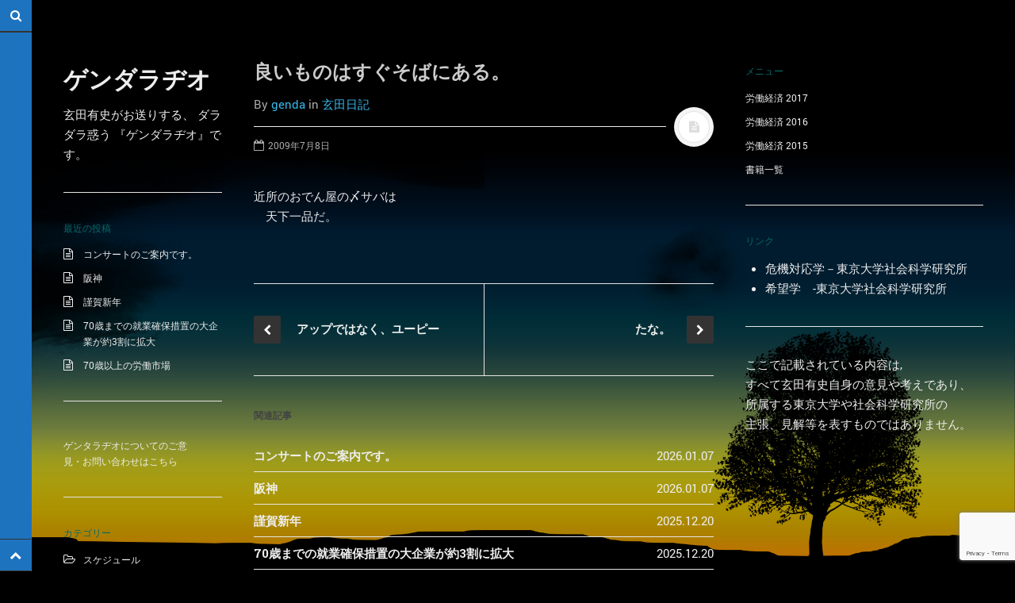

--- FILE ---
content_type: text/html; charset=UTF-8
request_url: https://genda-radio.com/archives/3419
body_size: 60013
content:
<!DOCTYPE html>
<html prefix="og: http://ogp.me/ns#" lang="ja">
<head>
<meta charset="UTF-8">
<meta name="viewport" content="width=device-width, initial-scale=1.0, user-scalable=no">
<title>良いものはすぐそばにある。 | ゲンダラヂオ</title>
<link rel="profile" href="http://gmpg.org/xfn/11">
<link rel="pingback" href="https://genda-radio.com/xmlrpc.php">
<link rel="shortcut icon" href="https://genda-radio.com/radio.ico" />
<!-- -->
<meta name='robots' content='max-image-preview:large' />
<link rel="alternate" type="application/rss+xml" title="ゲンダラヂオ &raquo; フィード" href="https://genda-radio.com/feed" />
<link rel="alternate" type="application/rss+xml" title="ゲンダラヂオ &raquo; コメントフィード" href="https://genda-radio.com/comments/feed" />
<link rel="alternate" title="oEmbed (JSON)" type="application/json+oembed" href="https://genda-radio.com/wp-json/oembed/1.0/embed?url=https%3A%2F%2Fgenda-radio.com%2Farchives%2F3419" />
<link rel="alternate" title="oEmbed (XML)" type="text/xml+oembed" href="https://genda-radio.com/wp-json/oembed/1.0/embed?url=https%3A%2F%2Fgenda-radio.com%2Farchives%2F3419&#038;format=xml" />
<style id='wp-img-auto-sizes-contain-inline-css' type='text/css'>
img:is([sizes=auto i],[sizes^="auto," i]){contain-intrinsic-size:3000px 1500px}
/*# sourceURL=wp-img-auto-sizes-contain-inline-css */
</style>
<style id='wp-emoji-styles-inline-css' type='text/css'>

	img.wp-smiley, img.emoji {
		display: inline !important;
		border: none !important;
		box-shadow: none !important;
		height: 1em !important;
		width: 1em !important;
		margin: 0 0.07em !important;
		vertical-align: -0.1em !important;
		background: none !important;
		padding: 0 !important;
	}
/*# sourceURL=wp-emoji-styles-inline-css */
</style>
<style id='wp-block-library-inline-css' type='text/css'>
:root{--wp-block-synced-color:#7a00df;--wp-block-synced-color--rgb:122,0,223;--wp-bound-block-color:var(--wp-block-synced-color);--wp-editor-canvas-background:#ddd;--wp-admin-theme-color:#007cba;--wp-admin-theme-color--rgb:0,124,186;--wp-admin-theme-color-darker-10:#006ba1;--wp-admin-theme-color-darker-10--rgb:0,107,160.5;--wp-admin-theme-color-darker-20:#005a87;--wp-admin-theme-color-darker-20--rgb:0,90,135;--wp-admin-border-width-focus:2px}@media (min-resolution:192dpi){:root{--wp-admin-border-width-focus:1.5px}}.wp-element-button{cursor:pointer}:root .has-very-light-gray-background-color{background-color:#eee}:root .has-very-dark-gray-background-color{background-color:#313131}:root .has-very-light-gray-color{color:#eee}:root .has-very-dark-gray-color{color:#313131}:root .has-vivid-green-cyan-to-vivid-cyan-blue-gradient-background{background:linear-gradient(135deg,#00d084,#0693e3)}:root .has-purple-crush-gradient-background{background:linear-gradient(135deg,#34e2e4,#4721fb 50%,#ab1dfe)}:root .has-hazy-dawn-gradient-background{background:linear-gradient(135deg,#faaca8,#dad0ec)}:root .has-subdued-olive-gradient-background{background:linear-gradient(135deg,#fafae1,#67a671)}:root .has-atomic-cream-gradient-background{background:linear-gradient(135deg,#fdd79a,#004a59)}:root .has-nightshade-gradient-background{background:linear-gradient(135deg,#330968,#31cdcf)}:root .has-midnight-gradient-background{background:linear-gradient(135deg,#020381,#2874fc)}:root{--wp--preset--font-size--normal:16px;--wp--preset--font-size--huge:42px}.has-regular-font-size{font-size:1em}.has-larger-font-size{font-size:2.625em}.has-normal-font-size{font-size:var(--wp--preset--font-size--normal)}.has-huge-font-size{font-size:var(--wp--preset--font-size--huge)}.has-text-align-center{text-align:center}.has-text-align-left{text-align:left}.has-text-align-right{text-align:right}.has-fit-text{white-space:nowrap!important}#end-resizable-editor-section{display:none}.aligncenter{clear:both}.items-justified-left{justify-content:flex-start}.items-justified-center{justify-content:center}.items-justified-right{justify-content:flex-end}.items-justified-space-between{justify-content:space-between}.screen-reader-text{border:0;clip-path:inset(50%);height:1px;margin:-1px;overflow:hidden;padding:0;position:absolute;width:1px;word-wrap:normal!important}.screen-reader-text:focus{background-color:#ddd;clip-path:none;color:#444;display:block;font-size:1em;height:auto;left:5px;line-height:normal;padding:15px 23px 14px;text-decoration:none;top:5px;width:auto;z-index:100000}html :where(.has-border-color){border-style:solid}html :where([style*=border-top-color]){border-top-style:solid}html :where([style*=border-right-color]){border-right-style:solid}html :where([style*=border-bottom-color]){border-bottom-style:solid}html :where([style*=border-left-color]){border-left-style:solid}html :where([style*=border-width]){border-style:solid}html :where([style*=border-top-width]){border-top-style:solid}html :where([style*=border-right-width]){border-right-style:solid}html :where([style*=border-bottom-width]){border-bottom-style:solid}html :where([style*=border-left-width]){border-left-style:solid}html :where(img[class*=wp-image-]){height:auto;max-width:100%}:where(figure){margin:0 0 1em}html :where(.is-position-sticky){--wp-admin--admin-bar--position-offset:var(--wp-admin--admin-bar--height,0px)}@media screen and (max-width:600px){html :where(.is-position-sticky){--wp-admin--admin-bar--position-offset:0px}}

/*# sourceURL=wp-block-library-inline-css */
</style><style id='global-styles-inline-css' type='text/css'>
:root{--wp--preset--aspect-ratio--square: 1;--wp--preset--aspect-ratio--4-3: 4/3;--wp--preset--aspect-ratio--3-4: 3/4;--wp--preset--aspect-ratio--3-2: 3/2;--wp--preset--aspect-ratio--2-3: 2/3;--wp--preset--aspect-ratio--16-9: 16/9;--wp--preset--aspect-ratio--9-16: 9/16;--wp--preset--color--black: #000000;--wp--preset--color--cyan-bluish-gray: #abb8c3;--wp--preset--color--white: #ffffff;--wp--preset--color--pale-pink: #f78da7;--wp--preset--color--vivid-red: #cf2e2e;--wp--preset--color--luminous-vivid-orange: #ff6900;--wp--preset--color--luminous-vivid-amber: #fcb900;--wp--preset--color--light-green-cyan: #7bdcb5;--wp--preset--color--vivid-green-cyan: #00d084;--wp--preset--color--pale-cyan-blue: #8ed1fc;--wp--preset--color--vivid-cyan-blue: #0693e3;--wp--preset--color--vivid-purple: #9b51e0;--wp--preset--gradient--vivid-cyan-blue-to-vivid-purple: linear-gradient(135deg,rgb(6,147,227) 0%,rgb(155,81,224) 100%);--wp--preset--gradient--light-green-cyan-to-vivid-green-cyan: linear-gradient(135deg,rgb(122,220,180) 0%,rgb(0,208,130) 100%);--wp--preset--gradient--luminous-vivid-amber-to-luminous-vivid-orange: linear-gradient(135deg,rgb(252,185,0) 0%,rgb(255,105,0) 100%);--wp--preset--gradient--luminous-vivid-orange-to-vivid-red: linear-gradient(135deg,rgb(255,105,0) 0%,rgb(207,46,46) 100%);--wp--preset--gradient--very-light-gray-to-cyan-bluish-gray: linear-gradient(135deg,rgb(238,238,238) 0%,rgb(169,184,195) 100%);--wp--preset--gradient--cool-to-warm-spectrum: linear-gradient(135deg,rgb(74,234,220) 0%,rgb(151,120,209) 20%,rgb(207,42,186) 40%,rgb(238,44,130) 60%,rgb(251,105,98) 80%,rgb(254,248,76) 100%);--wp--preset--gradient--blush-light-purple: linear-gradient(135deg,rgb(255,206,236) 0%,rgb(152,150,240) 100%);--wp--preset--gradient--blush-bordeaux: linear-gradient(135deg,rgb(254,205,165) 0%,rgb(254,45,45) 50%,rgb(107,0,62) 100%);--wp--preset--gradient--luminous-dusk: linear-gradient(135deg,rgb(255,203,112) 0%,rgb(199,81,192) 50%,rgb(65,88,208) 100%);--wp--preset--gradient--pale-ocean: linear-gradient(135deg,rgb(255,245,203) 0%,rgb(182,227,212) 50%,rgb(51,167,181) 100%);--wp--preset--gradient--electric-grass: linear-gradient(135deg,rgb(202,248,128) 0%,rgb(113,206,126) 100%);--wp--preset--gradient--midnight: linear-gradient(135deg,rgb(2,3,129) 0%,rgb(40,116,252) 100%);--wp--preset--font-size--small: 13px;--wp--preset--font-size--medium: 20px;--wp--preset--font-size--large: 36px;--wp--preset--font-size--x-large: 42px;--wp--preset--spacing--20: 0.44rem;--wp--preset--spacing--30: 0.67rem;--wp--preset--spacing--40: 1rem;--wp--preset--spacing--50: 1.5rem;--wp--preset--spacing--60: 2.25rem;--wp--preset--spacing--70: 3.38rem;--wp--preset--spacing--80: 5.06rem;--wp--preset--shadow--natural: 6px 6px 9px rgba(0, 0, 0, 0.2);--wp--preset--shadow--deep: 12px 12px 50px rgba(0, 0, 0, 0.4);--wp--preset--shadow--sharp: 6px 6px 0px rgba(0, 0, 0, 0.2);--wp--preset--shadow--outlined: 6px 6px 0px -3px rgb(255, 255, 255), 6px 6px rgb(0, 0, 0);--wp--preset--shadow--crisp: 6px 6px 0px rgb(0, 0, 0);}:where(.is-layout-flex){gap: 0.5em;}:where(.is-layout-grid){gap: 0.5em;}body .is-layout-flex{display: flex;}.is-layout-flex{flex-wrap: wrap;align-items: center;}.is-layout-flex > :is(*, div){margin: 0;}body .is-layout-grid{display: grid;}.is-layout-grid > :is(*, div){margin: 0;}:where(.wp-block-columns.is-layout-flex){gap: 2em;}:where(.wp-block-columns.is-layout-grid){gap: 2em;}:where(.wp-block-post-template.is-layout-flex){gap: 1.25em;}:where(.wp-block-post-template.is-layout-grid){gap: 1.25em;}.has-black-color{color: var(--wp--preset--color--black) !important;}.has-cyan-bluish-gray-color{color: var(--wp--preset--color--cyan-bluish-gray) !important;}.has-white-color{color: var(--wp--preset--color--white) !important;}.has-pale-pink-color{color: var(--wp--preset--color--pale-pink) !important;}.has-vivid-red-color{color: var(--wp--preset--color--vivid-red) !important;}.has-luminous-vivid-orange-color{color: var(--wp--preset--color--luminous-vivid-orange) !important;}.has-luminous-vivid-amber-color{color: var(--wp--preset--color--luminous-vivid-amber) !important;}.has-light-green-cyan-color{color: var(--wp--preset--color--light-green-cyan) !important;}.has-vivid-green-cyan-color{color: var(--wp--preset--color--vivid-green-cyan) !important;}.has-pale-cyan-blue-color{color: var(--wp--preset--color--pale-cyan-blue) !important;}.has-vivid-cyan-blue-color{color: var(--wp--preset--color--vivid-cyan-blue) !important;}.has-vivid-purple-color{color: var(--wp--preset--color--vivid-purple) !important;}.has-black-background-color{background-color: var(--wp--preset--color--black) !important;}.has-cyan-bluish-gray-background-color{background-color: var(--wp--preset--color--cyan-bluish-gray) !important;}.has-white-background-color{background-color: var(--wp--preset--color--white) !important;}.has-pale-pink-background-color{background-color: var(--wp--preset--color--pale-pink) !important;}.has-vivid-red-background-color{background-color: var(--wp--preset--color--vivid-red) !important;}.has-luminous-vivid-orange-background-color{background-color: var(--wp--preset--color--luminous-vivid-orange) !important;}.has-luminous-vivid-amber-background-color{background-color: var(--wp--preset--color--luminous-vivid-amber) !important;}.has-light-green-cyan-background-color{background-color: var(--wp--preset--color--light-green-cyan) !important;}.has-vivid-green-cyan-background-color{background-color: var(--wp--preset--color--vivid-green-cyan) !important;}.has-pale-cyan-blue-background-color{background-color: var(--wp--preset--color--pale-cyan-blue) !important;}.has-vivid-cyan-blue-background-color{background-color: var(--wp--preset--color--vivid-cyan-blue) !important;}.has-vivid-purple-background-color{background-color: var(--wp--preset--color--vivid-purple) !important;}.has-black-border-color{border-color: var(--wp--preset--color--black) !important;}.has-cyan-bluish-gray-border-color{border-color: var(--wp--preset--color--cyan-bluish-gray) !important;}.has-white-border-color{border-color: var(--wp--preset--color--white) !important;}.has-pale-pink-border-color{border-color: var(--wp--preset--color--pale-pink) !important;}.has-vivid-red-border-color{border-color: var(--wp--preset--color--vivid-red) !important;}.has-luminous-vivid-orange-border-color{border-color: var(--wp--preset--color--luminous-vivid-orange) !important;}.has-luminous-vivid-amber-border-color{border-color: var(--wp--preset--color--luminous-vivid-amber) !important;}.has-light-green-cyan-border-color{border-color: var(--wp--preset--color--light-green-cyan) !important;}.has-vivid-green-cyan-border-color{border-color: var(--wp--preset--color--vivid-green-cyan) !important;}.has-pale-cyan-blue-border-color{border-color: var(--wp--preset--color--pale-cyan-blue) !important;}.has-vivid-cyan-blue-border-color{border-color: var(--wp--preset--color--vivid-cyan-blue) !important;}.has-vivid-purple-border-color{border-color: var(--wp--preset--color--vivid-purple) !important;}.has-vivid-cyan-blue-to-vivid-purple-gradient-background{background: var(--wp--preset--gradient--vivid-cyan-blue-to-vivid-purple) !important;}.has-light-green-cyan-to-vivid-green-cyan-gradient-background{background: var(--wp--preset--gradient--light-green-cyan-to-vivid-green-cyan) !important;}.has-luminous-vivid-amber-to-luminous-vivid-orange-gradient-background{background: var(--wp--preset--gradient--luminous-vivid-amber-to-luminous-vivid-orange) !important;}.has-luminous-vivid-orange-to-vivid-red-gradient-background{background: var(--wp--preset--gradient--luminous-vivid-orange-to-vivid-red) !important;}.has-very-light-gray-to-cyan-bluish-gray-gradient-background{background: var(--wp--preset--gradient--very-light-gray-to-cyan-bluish-gray) !important;}.has-cool-to-warm-spectrum-gradient-background{background: var(--wp--preset--gradient--cool-to-warm-spectrum) !important;}.has-blush-light-purple-gradient-background{background: var(--wp--preset--gradient--blush-light-purple) !important;}.has-blush-bordeaux-gradient-background{background: var(--wp--preset--gradient--blush-bordeaux) !important;}.has-luminous-dusk-gradient-background{background: var(--wp--preset--gradient--luminous-dusk) !important;}.has-pale-ocean-gradient-background{background: var(--wp--preset--gradient--pale-ocean) !important;}.has-electric-grass-gradient-background{background: var(--wp--preset--gradient--electric-grass) !important;}.has-midnight-gradient-background{background: var(--wp--preset--gradient--midnight) !important;}.has-small-font-size{font-size: var(--wp--preset--font-size--small) !important;}.has-medium-font-size{font-size: var(--wp--preset--font-size--medium) !important;}.has-large-font-size{font-size: var(--wp--preset--font-size--large) !important;}.has-x-large-font-size{font-size: var(--wp--preset--font-size--x-large) !important;}
/*# sourceURL=global-styles-inline-css */
</style>

<style id='classic-theme-styles-inline-css' type='text/css'>
/*! This file is auto-generated */
.wp-block-button__link{color:#fff;background-color:#32373c;border-radius:9999px;box-shadow:none;text-decoration:none;padding:calc(.667em + 2px) calc(1.333em + 2px);font-size:1.125em}.wp-block-file__button{background:#32373c;color:#fff;text-decoration:none}
/*# sourceURL=/wp-includes/css/classic-themes.min.css */
</style>
<link rel='stylesheet' id='contact-form-7-css' href='https://genda-radio.com/wp-content/plugins/contact-form-7/includes/css/styles.css?ver=6.1.4' type='text/css' media='all' />
<link rel='stylesheet' id='dw-minion-main-css' href='https://genda-radio.com/wp-content/themes/dw-minion/assets/css/main.css?ver=ba536f9d12968e36f3efb9e2686d2ae7' type='text/css' media='all' />
<link rel='stylesheet' id='dw-minion-style-css' href='https://genda-radio.com/wp-content/themes/dw-minion/style.css?ver=ba536f9d12968e36f3efb9e2686d2ae7' type='text/css' media='all' />
<link rel='stylesheet' id='dw-minion-qa-css' href='https://genda-radio.com/wp-content/themes/dw-minion/dwqa-templates/style.css?ver=ba536f9d12968e36f3efb9e2686d2ae7' type='text/css' media='all' />
<script type="text/javascript" src="https://genda-radio.com/wp-content/themes/dw-minion/assets/js/modernizr-2.6.2.min.js?ver=ba536f9d12968e36f3efb9e2686d2ae7" id="modernizr-js"></script>
<script type="text/javascript" src="https://genda-radio.com/wp-includes/js/jquery/jquery.min.js?ver=3.7.1" id="jquery-core-js"></script>
<script type="text/javascript" src="https://genda-radio.com/wp-includes/js/jquery/jquery-migrate.min.js?ver=3.4.1" id="jquery-migrate-js"></script>
<link rel="https://api.w.org/" href="https://genda-radio.com/wp-json/" /><link rel="alternate" title="JSON" type="application/json" href="https://genda-radio.com/wp-json/wp/v2/posts/3419" /><link rel="EditURI" type="application/rsd+xml" title="RSD" href="https://genda-radio.com/xmlrpc.php?rsd" />

<link rel="canonical" href="https://genda-radio.com/archives/3419" />
<link rel='shortlink' href='https://genda-radio.com/?p=3419' />
    <style type="text/css" id="minion_layout" media="screen">
    .container {margin: 0 auto;}
    </style>
        <style type="text/css" id="minion_leftbar_color" media="screen">
      .show-nav .show-site-nav i,.action.search label,.site-actions i {
        color: #ffffff;
      }
      .site-actions,.show-nav .show-site-nav i,.action.search label,.site-actions i {
        background: #1e73be;
      }
      .no-touch .site-actions .social:hover i,.back-top:hover i,.no-touch .action.search:hover label,.action.search.active label,.action.search .search-query {
        color: #efefef;
      }
      .no-touch .site-actions .social:hover i,.back-top:hover i,.no-touch .action.search:hover label,.action.search.active label,.action.search .search-query {
        background: #1c116d;
      }
      @media (min-width: 768px) {
        .site-actions,.site-actions .actions>.back-top {
          border-top: 1px solid #333333;
        }
        .social,.site-actions .actions > .action,.show-site-nav {
          border-bottom: 1px solid #333333;
        }
        .pager .nav-next a:hover .btn, .pager .nav-previous a:hover .btn {
          background: #333333;
        }
      }
    </style>
        <style type="text/css" id="minion_color" media="screen">
      .btn:hover,#nav-below .btn:hover,.accordion-heading .accordion-toggle,.nav-tabs > li > a:hover, .nav-tabs > li > a:focus,.nav-tabs > .active > a, .nav-tabs > .active > a:hover, .nav-tabs > .active > a:focus,.pager .pager-title .nav-next a:hover .btn, .pager .pager-title .nav-previous a:hover .btn, .entry-footer .entry-tags .tags-links a:hover,#cancel-comment-reply-link:hover,#commentform #submit,.post-password-required .entry-content input[type="submit"]:hover,blockquote p {
        background-color: #38B7EA;
      }
      a:hover,.btn-link:hover,.btn-link:focus,.comment-list .comment-datetime:hover,.comment-list .comment-edit-link:hover,.entry-meta a, .entry-meta .posted-on a:hover, .entry-meta .comments-link a:hover,.format-link .entry-content a,.format-quote .bq-meta a,.widget_nav_menu .current_page_item > a, .widget_nav_menu .current-menu-item > a,[class*="widget_recent_comments"] .url,.dw_twitter .tweet-content a {
        color: #38B7EA;
      }
      .nav-tabs > .active > a:before,blockquote cite:before {
        border-top: 6px solid #38B7EA;
      }
    </style>
          <style type="text/css" id="heading_font" media="screen">
        @font-face {
          font-family: "Roboto Slab";
          src: url('https://themes.googleusercontent.com/static/fonts/robotoslab/v2/3__ulTNA7unv0UtplybPiqCWcynf_cDxXwCLxiixG1c.ttf');
        } 
        h1,h2,h3,h4,h5,h6,blockquote p {
          font-family: "Roboto Slab";
        }
      </style>
          <style type="text/css" id="body_font" media="screen">
        @font-face {
          font-family: "Roboto";
          src: url('https://themes.googleusercontent.com/static/fonts/roboto/v9/W5F8_SL0XFawnjxHGsZjJA.ttf');
        } 
        body,.entry-content,.page-content,.site-description,.entry-meta .byline, .entry-meta .cat-links, .format-link .entry-content a {
          font-family: "Roboto";
        }
      </style>
        <style type="text/css" id="article_font-size" media="screen">
        .entry-content, .page-content {
          font-size: 15px;
        }
      </style>
    <meta property="og:image" content="" /><!-- -->
<!-- font-awesome 20211012-->
	<link href="https://maxcdn.bootstrapcdn.com/font-awesome/4.7.0/css/font-awesome.min.css" rel="stylesheet">
<!--/ font-awesome 20211012 -->
<!-- google Analytics -->
<script type="text/javascript">
var gaJsHost = (("https:" == document.location.protocol) ? "https://ssl." : "http://www.");
document.write(unescape("%3Cscript src='" + gaJsHost + "google-analytics.com/ga.js' type='text/javascript'%3E%3C/script%3E"));
</script>
<script type="text/javascript">
try {
var pageTracker = _gat._getTracker("UA-362054-2");
pageTracker._trackPageview();
} catch(err) {}</script>
<!--/ google Analytics -->

</head>
<body class="wp-singular post-template-default single single-post postid-3419 single-format-standard wp-theme-dw-minion group-blog">
<div id="page" class="hfeed site">
	<div class="container clearfix">
				<div id="navigation" class="site-nav">
			<div class="site-nav-inner">
				<div class="container">
					<header id="masthead" class="site-header" role="banner">
						<h1 class="site-title display-title"><a href="https://genda-radio.com/" title="ゲンダラヂオ" rel="home">ゲンダラヂオ</a></h1><p class="site-subtitle">玄田有史がお送りする、 ダラダラ惑う 『ゲンダラヂオ』です。</p>					</header>
					<div id="main-sidebar" class="widget-area" role="complementary">
		
		<aside id="recent-posts-2" class="widget widget_recent_entries">
		<h3 class="widget-title">最近の投稿</h3>
		<ul>
											<li>
					<a href="https://genda-radio.com/archives/9900">コンサートのご案内です。</a>
									</li>
											<li>
					<a href="https://genda-radio.com/archives/9898">阪神</a>
									</li>
											<li>
					<a href="https://genda-radio.com/archives/9895">謹賀新年</a>
									</li>
											<li>
					<a href="https://genda-radio.com/archives/9893">70歳までの就業確保措置の大企業が約3割に拡大</a>
									</li>
											<li>
					<a href="https://genda-radio.com/archives/9891">70歳以上の労働市場</a>
									</li>
					</ul>

		</aside><aside id="nav_menu-2" class="widget widget_nav_menu"><div class="menu-%e3%81%8a%e5%95%8f%e3%81%84%e5%90%88%e3%82%8f%e3%81%9b-container"><ul id="menu-%e3%81%8a%e5%95%8f%e3%81%84%e5%90%88%e3%82%8f%e3%81%9b" class="menu"><li id="menu-item-5289" class="menu-item menu-item-type-post_type menu-item-object-page menu-item-5289"><a href="https://genda-radio.com/contact">ゲンタラヂオについてのご意見・お問い合わせはこちら</a></li>
</ul></div></aside><aside id="categories-2" class="widget widget_categories"><h3 class="widget-title">カテゴリー</h3>
			<ul>
					<li class="cat-item cat-item-15"><a href="https://genda-radio.com/archives/category/05">スケジュール</a>
</li>
	<li class="cat-item cat-item-19"><a href="https://genda-radio.com/archives/category/04">ベンキョーしてみた</a>
</li>
	<li class="cat-item cat-item-12"><a href="https://genda-radio.com/archives/category/01">まったくボクってやつは・・・</a>
</li>
	<li class="cat-item cat-item-16"><a href="https://genda-radio.com/archives/category/06">新作</a>
</li>
	<li class="cat-item cat-item-1"><a href="https://genda-radio.com/archives/category/%e6%9c%aa%e5%88%86%e9%a1%9e">未分類</a>
</li>
	<li class="cat-item cat-item-13"><a href="https://genda-radio.com/archives/category/03">玄田日記</a>
</li>
	<li class="cat-item cat-item-21"><a href="https://genda-radio.com/archives/category/02">経済学者。石川経夫</a>
</li>
			</ul>

			</aside><aside id="archives-2" class="widget widget_archive"><h3 class="widget-title">アーカイブ</h3>		<label class="screen-reader-text" for="archives-dropdown-2">アーカイブ</label>
		<select id="archives-dropdown-2" name="archive-dropdown">
			
			<option value="">月を選択</option>
				<option value='https://genda-radio.com/archives/date/2026/01'> 2026年1月 </option>
	<option value='https://genda-radio.com/archives/date/2025/12'> 2025年12月 </option>
	<option value='https://genda-radio.com/archives/date/2025/11'> 2025年11月 </option>
	<option value='https://genda-radio.com/archives/date/2025/10'> 2025年10月 </option>
	<option value='https://genda-radio.com/archives/date/2025/09'> 2025年9月 </option>
	<option value='https://genda-radio.com/archives/date/2025/08'> 2025年8月 </option>
	<option value='https://genda-radio.com/archives/date/2025/07'> 2025年7月 </option>
	<option value='https://genda-radio.com/archives/date/2025/06'> 2025年6月 </option>
	<option value='https://genda-radio.com/archives/date/2025/05'> 2025年5月 </option>
	<option value='https://genda-radio.com/archives/date/2025/02'> 2025年2月 </option>
	<option value='https://genda-radio.com/archives/date/2025/01'> 2025年1月 </option>
	<option value='https://genda-radio.com/archives/date/2024/12'> 2024年12月 </option>
	<option value='https://genda-radio.com/archives/date/2024/11'> 2024年11月 </option>
	<option value='https://genda-radio.com/archives/date/2024/10'> 2024年10月 </option>
	<option value='https://genda-radio.com/archives/date/2024/09'> 2024年9月 </option>
	<option value='https://genda-radio.com/archives/date/2024/08'> 2024年8月 </option>
	<option value='https://genda-radio.com/archives/date/2024/07'> 2024年7月 </option>
	<option value='https://genda-radio.com/archives/date/2024/06'> 2024年6月 </option>
	<option value='https://genda-radio.com/archives/date/2024/05'> 2024年5月 </option>
	<option value='https://genda-radio.com/archives/date/2024/04'> 2024年4月 </option>
	<option value='https://genda-radio.com/archives/date/2024/03'> 2024年3月 </option>
	<option value='https://genda-radio.com/archives/date/2023/12'> 2023年12月 </option>
	<option value='https://genda-radio.com/archives/date/2023/11'> 2023年11月 </option>
	<option value='https://genda-radio.com/archives/date/2023/10'> 2023年10月 </option>
	<option value='https://genda-radio.com/archives/date/2023/08'> 2023年8月 </option>
	<option value='https://genda-radio.com/archives/date/2023/07'> 2023年7月 </option>
	<option value='https://genda-radio.com/archives/date/2023/06'> 2023年6月 </option>
	<option value='https://genda-radio.com/archives/date/2023/05'> 2023年5月 </option>
	<option value='https://genda-radio.com/archives/date/2023/04'> 2023年4月 </option>
	<option value='https://genda-radio.com/archives/date/2023/03'> 2023年3月 </option>
	<option value='https://genda-radio.com/archives/date/2023/02'> 2023年2月 </option>
	<option value='https://genda-radio.com/archives/date/2023/01'> 2023年1月 </option>
	<option value='https://genda-radio.com/archives/date/2022/12'> 2022年12月 </option>
	<option value='https://genda-radio.com/archives/date/2022/11'> 2022年11月 </option>
	<option value='https://genda-radio.com/archives/date/2022/09'> 2022年9月 </option>
	<option value='https://genda-radio.com/archives/date/2022/03'> 2022年3月 </option>
	<option value='https://genda-radio.com/archives/date/2022/01'> 2022年1月 </option>
	<option value='https://genda-radio.com/archives/date/2021/10'> 2021年10月 </option>
	<option value='https://genda-radio.com/archives/date/2021/09'> 2021年9月 </option>
	<option value='https://genda-radio.com/archives/date/2021/08'> 2021年8月 </option>
	<option value='https://genda-radio.com/archives/date/2021/07'> 2021年7月 </option>
	<option value='https://genda-radio.com/archives/date/2021/06'> 2021年6月 </option>
	<option value='https://genda-radio.com/archives/date/2021/05'> 2021年5月 </option>
	<option value='https://genda-radio.com/archives/date/2021/04'> 2021年4月 </option>
	<option value='https://genda-radio.com/archives/date/2021/03'> 2021年3月 </option>
	<option value='https://genda-radio.com/archives/date/2021/02'> 2021年2月 </option>
	<option value='https://genda-radio.com/archives/date/2021/01'> 2021年1月 </option>
	<option value='https://genda-radio.com/archives/date/2020/12'> 2020年12月 </option>
	<option value='https://genda-radio.com/archives/date/2020/11'> 2020年11月 </option>
	<option value='https://genda-radio.com/archives/date/2020/10'> 2020年10月 </option>
	<option value='https://genda-radio.com/archives/date/2020/09'> 2020年9月 </option>
	<option value='https://genda-radio.com/archives/date/2020/08'> 2020年8月 </option>
	<option value='https://genda-radio.com/archives/date/2020/07'> 2020年7月 </option>
	<option value='https://genda-radio.com/archives/date/2020/06'> 2020年6月 </option>
	<option value='https://genda-radio.com/archives/date/2020/05'> 2020年5月 </option>
	<option value='https://genda-radio.com/archives/date/2020/04'> 2020年4月 </option>
	<option value='https://genda-radio.com/archives/date/2020/03'> 2020年3月 </option>
	<option value='https://genda-radio.com/archives/date/2020/02'> 2020年2月 </option>
	<option value='https://genda-radio.com/archives/date/2020/01'> 2020年1月 </option>
	<option value='https://genda-radio.com/archives/date/2019/12'> 2019年12月 </option>
	<option value='https://genda-radio.com/archives/date/2019/09'> 2019年9月 </option>
	<option value='https://genda-radio.com/archives/date/2019/08'> 2019年8月 </option>
	<option value='https://genda-radio.com/archives/date/2019/07'> 2019年7月 </option>
	<option value='https://genda-radio.com/archives/date/2019/06'> 2019年6月 </option>
	<option value='https://genda-radio.com/archives/date/2019/01'> 2019年1月 </option>
	<option value='https://genda-radio.com/archives/date/2018/12'> 2018年12月 </option>
	<option value='https://genda-radio.com/archives/date/2018/11'> 2018年11月 </option>
	<option value='https://genda-radio.com/archives/date/2018/10'> 2018年10月 </option>
	<option value='https://genda-radio.com/archives/date/2018/09'> 2018年9月 </option>
	<option value='https://genda-radio.com/archives/date/2018/04'> 2018年4月 </option>
	<option value='https://genda-radio.com/archives/date/2018/03'> 2018年3月 </option>
	<option value='https://genda-radio.com/archives/date/2018/02'> 2018年2月 </option>
	<option value='https://genda-radio.com/archives/date/2017/12'> 2017年12月 </option>
	<option value='https://genda-radio.com/archives/date/2017/07'> 2017年7月 </option>
	<option value='https://genda-radio.com/archives/date/2017/06'> 2017年6月 </option>
	<option value='https://genda-radio.com/archives/date/2017/05'> 2017年5月 </option>
	<option value='https://genda-radio.com/archives/date/2017/04'> 2017年4月 </option>
	<option value='https://genda-radio.com/archives/date/2017/03'> 2017年3月 </option>
	<option value='https://genda-radio.com/archives/date/2017/02'> 2017年2月 </option>
	<option value='https://genda-radio.com/archives/date/2017/01'> 2017年1月 </option>
	<option value='https://genda-radio.com/archives/date/2016/11'> 2016年11月 </option>
	<option value='https://genda-radio.com/archives/date/2016/10'> 2016年10月 </option>
	<option value='https://genda-radio.com/archives/date/2016/09'> 2016年9月 </option>
	<option value='https://genda-radio.com/archives/date/2016/07'> 2016年7月 </option>
	<option value='https://genda-radio.com/archives/date/2016/06'> 2016年6月 </option>
	<option value='https://genda-radio.com/archives/date/2016/05'> 2016年5月 </option>
	<option value='https://genda-radio.com/archives/date/2016/04'> 2016年4月 </option>
	<option value='https://genda-radio.com/archives/date/2016/03'> 2016年3月 </option>
	<option value='https://genda-radio.com/archives/date/2016/02'> 2016年2月 </option>
	<option value='https://genda-radio.com/archives/date/2016/01'> 2016年1月 </option>
	<option value='https://genda-radio.com/archives/date/2015/12'> 2015年12月 </option>
	<option value='https://genda-radio.com/archives/date/2015/11'> 2015年11月 </option>
	<option value='https://genda-radio.com/archives/date/2015/10'> 2015年10月 </option>
	<option value='https://genda-radio.com/archives/date/2015/09'> 2015年9月 </option>
	<option value='https://genda-radio.com/archives/date/2015/08'> 2015年8月 </option>
	<option value='https://genda-radio.com/archives/date/2015/07'> 2015年7月 </option>
	<option value='https://genda-radio.com/archives/date/2015/06'> 2015年6月 </option>
	<option value='https://genda-radio.com/archives/date/2015/05'> 2015年5月 </option>
	<option value='https://genda-radio.com/archives/date/2015/04'> 2015年4月 </option>
	<option value='https://genda-radio.com/archives/date/2015/03'> 2015年3月 </option>
	<option value='https://genda-radio.com/archives/date/2015/02'> 2015年2月 </option>
	<option value='https://genda-radio.com/archives/date/2015/01'> 2015年1月 </option>
	<option value='https://genda-radio.com/archives/date/2014/12'> 2014年12月 </option>
	<option value='https://genda-radio.com/archives/date/2014/11'> 2014年11月 </option>
	<option value='https://genda-radio.com/archives/date/2014/10'> 2014年10月 </option>
	<option value='https://genda-radio.com/archives/date/2014/09'> 2014年9月 </option>
	<option value='https://genda-radio.com/archives/date/2014/08'> 2014年8月 </option>
	<option value='https://genda-radio.com/archives/date/2014/07'> 2014年7月 </option>
	<option value='https://genda-radio.com/archives/date/2014/06'> 2014年6月 </option>
	<option value='https://genda-radio.com/archives/date/2014/05'> 2014年5月 </option>
	<option value='https://genda-radio.com/archives/date/2014/04'> 2014年4月 </option>
	<option value='https://genda-radio.com/archives/date/2014/03'> 2014年3月 </option>
	<option value='https://genda-radio.com/archives/date/2014/02'> 2014年2月 </option>
	<option value='https://genda-radio.com/archives/date/2014/01'> 2014年1月 </option>
	<option value='https://genda-radio.com/archives/date/2013/12'> 2013年12月 </option>
	<option value='https://genda-radio.com/archives/date/2013/11'> 2013年11月 </option>
	<option value='https://genda-radio.com/archives/date/2013/10'> 2013年10月 </option>
	<option value='https://genda-radio.com/archives/date/2013/09'> 2013年9月 </option>
	<option value='https://genda-radio.com/archives/date/2013/08'> 2013年8月 </option>
	<option value='https://genda-radio.com/archives/date/2013/07'> 2013年7月 </option>
	<option value='https://genda-radio.com/archives/date/2013/06'> 2013年6月 </option>
	<option value='https://genda-radio.com/archives/date/2013/05'> 2013年5月 </option>
	<option value='https://genda-radio.com/archives/date/2013/04'> 2013年4月 </option>
	<option value='https://genda-radio.com/archives/date/2013/03'> 2013年3月 </option>
	<option value='https://genda-radio.com/archives/date/2013/02'> 2013年2月 </option>
	<option value='https://genda-radio.com/archives/date/2013/01'> 2013年1月 </option>
	<option value='https://genda-radio.com/archives/date/2012/12'> 2012年12月 </option>
	<option value='https://genda-radio.com/archives/date/2012/11'> 2012年11月 </option>
	<option value='https://genda-radio.com/archives/date/2012/10'> 2012年10月 </option>
	<option value='https://genda-radio.com/archives/date/2012/09'> 2012年9月 </option>
	<option value='https://genda-radio.com/archives/date/2012/08'> 2012年8月 </option>
	<option value='https://genda-radio.com/archives/date/2012/07'> 2012年7月 </option>
	<option value='https://genda-radio.com/archives/date/2012/06'> 2012年6月 </option>
	<option value='https://genda-radio.com/archives/date/2012/05'> 2012年5月 </option>
	<option value='https://genda-radio.com/archives/date/2012/04'> 2012年4月 </option>
	<option value='https://genda-radio.com/archives/date/2012/03'> 2012年3月 </option>
	<option value='https://genda-radio.com/archives/date/2012/02'> 2012年2月 </option>
	<option value='https://genda-radio.com/archives/date/2012/01'> 2012年1月 </option>
	<option value='https://genda-radio.com/archives/date/2011/12'> 2011年12月 </option>
	<option value='https://genda-radio.com/archives/date/2011/11'> 2011年11月 </option>
	<option value='https://genda-radio.com/archives/date/2011/10'> 2011年10月 </option>
	<option value='https://genda-radio.com/archives/date/2011/09'> 2011年9月 </option>
	<option value='https://genda-radio.com/archives/date/2011/08'> 2011年8月 </option>
	<option value='https://genda-radio.com/archives/date/2011/07'> 2011年7月 </option>
	<option value='https://genda-radio.com/archives/date/2011/06'> 2011年6月 </option>
	<option value='https://genda-radio.com/archives/date/2011/05'> 2011年5月 </option>
	<option value='https://genda-radio.com/archives/date/2011/04'> 2011年4月 </option>
	<option value='https://genda-radio.com/archives/date/2011/03'> 2011年3月 </option>
	<option value='https://genda-radio.com/archives/date/2011/02'> 2011年2月 </option>
	<option value='https://genda-radio.com/archives/date/2011/01'> 2011年1月 </option>
	<option value='https://genda-radio.com/archives/date/2010/12'> 2010年12月 </option>
	<option value='https://genda-radio.com/archives/date/2010/11'> 2010年11月 </option>
	<option value='https://genda-radio.com/archives/date/2010/10'> 2010年10月 </option>
	<option value='https://genda-radio.com/archives/date/2010/09'> 2010年9月 </option>
	<option value='https://genda-radio.com/archives/date/2010/08'> 2010年8月 </option>
	<option value='https://genda-radio.com/archives/date/2010/07'> 2010年7月 </option>
	<option value='https://genda-radio.com/archives/date/2010/06'> 2010年6月 </option>
	<option value='https://genda-radio.com/archives/date/2010/05'> 2010年5月 </option>
	<option value='https://genda-radio.com/archives/date/2010/04'> 2010年4月 </option>
	<option value='https://genda-radio.com/archives/date/2010/03'> 2010年3月 </option>
	<option value='https://genda-radio.com/archives/date/2010/02'> 2010年2月 </option>
	<option value='https://genda-radio.com/archives/date/2010/01'> 2010年1月 </option>
	<option value='https://genda-radio.com/archives/date/2009/12'> 2009年12月 </option>
	<option value='https://genda-radio.com/archives/date/2009/11'> 2009年11月 </option>
	<option value='https://genda-radio.com/archives/date/2009/10'> 2009年10月 </option>
	<option value='https://genda-radio.com/archives/date/2009/09'> 2009年9月 </option>
	<option value='https://genda-radio.com/archives/date/2009/08'> 2009年8月 </option>
	<option value='https://genda-radio.com/archives/date/2009/07'> 2009年7月 </option>
	<option value='https://genda-radio.com/archives/date/2009/06'> 2009年6月 </option>
	<option value='https://genda-radio.com/archives/date/2009/05'> 2009年5月 </option>
	<option value='https://genda-radio.com/archives/date/2009/04'> 2009年4月 </option>
	<option value='https://genda-radio.com/archives/date/2009/03'> 2009年3月 </option>
	<option value='https://genda-radio.com/archives/date/2009/02'> 2009年2月 </option>
	<option value='https://genda-radio.com/archives/date/2009/01'> 2009年1月 </option>
	<option value='https://genda-radio.com/archives/date/2008/12'> 2008年12月 </option>
	<option value='https://genda-radio.com/archives/date/2008/11'> 2008年11月 </option>
	<option value='https://genda-radio.com/archives/date/2008/10'> 2008年10月 </option>
	<option value='https://genda-radio.com/archives/date/2008/09'> 2008年9月 </option>
	<option value='https://genda-radio.com/archives/date/2008/08'> 2008年8月 </option>
	<option value='https://genda-radio.com/archives/date/2008/07'> 2008年7月 </option>
	<option value='https://genda-radio.com/archives/date/2008/06'> 2008年6月 </option>
	<option value='https://genda-radio.com/archives/date/2008/05'> 2008年5月 </option>
	<option value='https://genda-radio.com/archives/date/2008/04'> 2008年4月 </option>
	<option value='https://genda-radio.com/archives/date/2008/03'> 2008年3月 </option>
	<option value='https://genda-radio.com/archives/date/2008/02'> 2008年2月 </option>
	<option value='https://genda-radio.com/archives/date/2008/01'> 2008年1月 </option>
	<option value='https://genda-radio.com/archives/date/2007/12'> 2007年12月 </option>
	<option value='https://genda-radio.com/archives/date/2007/11'> 2007年11月 </option>
	<option value='https://genda-radio.com/archives/date/2007/10'> 2007年10月 </option>
	<option value='https://genda-radio.com/archives/date/2007/09'> 2007年9月 </option>
	<option value='https://genda-radio.com/archives/date/2007/08'> 2007年8月 </option>
	<option value='https://genda-radio.com/archives/date/2007/07'> 2007年7月 </option>
	<option value='https://genda-radio.com/archives/date/2007/06'> 2007年6月 </option>
	<option value='https://genda-radio.com/archives/date/2007/05'> 2007年5月 </option>
	<option value='https://genda-radio.com/archives/date/2007/04'> 2007年4月 </option>
	<option value='https://genda-radio.com/archives/date/2007/03'> 2007年3月 </option>
	<option value='https://genda-radio.com/archives/date/2007/02'> 2007年2月 </option>
	<option value='https://genda-radio.com/archives/date/2007/01'> 2007年1月 </option>
	<option value='https://genda-radio.com/archives/date/2006/12'> 2006年12月 </option>
	<option value='https://genda-radio.com/archives/date/2006/11'> 2006年11月 </option>
	<option value='https://genda-radio.com/archives/date/2006/10'> 2006年10月 </option>
	<option value='https://genda-radio.com/archives/date/2006/09'> 2006年9月 </option>
	<option value='https://genda-radio.com/archives/date/2006/08'> 2006年8月 </option>
	<option value='https://genda-radio.com/archives/date/2006/07'> 2006年7月 </option>
	<option value='https://genda-radio.com/archives/date/2006/06'> 2006年6月 </option>
	<option value='https://genda-radio.com/archives/date/2006/05'> 2006年5月 </option>
	<option value='https://genda-radio.com/archives/date/2006/04'> 2006年4月 </option>
	<option value='https://genda-radio.com/archives/date/2006/03'> 2006年3月 </option>
	<option value='https://genda-radio.com/archives/date/2006/02'> 2006年2月 </option>
	<option value='https://genda-radio.com/archives/date/2006/01'> 2006年1月 </option>
	<option value='https://genda-radio.com/archives/date/2005/12'> 2005年12月 </option>
	<option value='https://genda-radio.com/archives/date/2005/11'> 2005年11月 </option>
	<option value='https://genda-radio.com/archives/date/2005/10'> 2005年10月 </option>
	<option value='https://genda-radio.com/archives/date/2005/09'> 2005年9月 </option>
	<option value='https://genda-radio.com/archives/date/2005/08'> 2005年8月 </option>
	<option value='https://genda-radio.com/archives/date/2005/07'> 2005年7月 </option>
	<option value='https://genda-radio.com/archives/date/2005/06'> 2005年6月 </option>
	<option value='https://genda-radio.com/archives/date/2005/04'> 2005年4月 </option>
	<option value='https://genda-radio.com/archives/date/2005/03'> 2005年3月 </option>
	<option value='https://genda-radio.com/archives/date/2005/02'> 2005年2月 </option>
	<option value='https://genda-radio.com/archives/date/2005/01'> 2005年1月 </option>

		</select>

			<script type="text/javascript">
/* <![CDATA[ */

( ( dropdownId ) => {
	const dropdown = document.getElementById( dropdownId );
	function onSelectChange() {
		setTimeout( () => {
			if ( 'escape' === dropdown.dataset.lastkey ) {
				return;
			}
			if ( dropdown.value ) {
				document.location.href = dropdown.value;
			}
		}, 250 );
	}
	function onKeyUp( event ) {
		if ( 'Escape' === event.key ) {
			dropdown.dataset.lastkey = 'escape';
		} else {
			delete dropdown.dataset.lastkey;
		}
	}
	function onClick() {
		delete dropdown.dataset.lastkey;
	}
	dropdown.addEventListener( 'keyup', onKeyUp );
	dropdown.addEventListener( 'click', onClick );
	dropdown.addEventListener( 'change', onSelectChange );
})( "archives-dropdown-2" );

//# sourceURL=WP_Widget_Archives%3A%3Awidget
/* ]]> */
</script>
</aside><aside id="calendar-2" class="widget widget_calendar"><h3 class="widget-title">カレンダー</h3><div id="calendar_wrap" class="calendar_wrap"><table id="wp-calendar" class="wp-calendar-table">
	<caption>2026年1月</caption>
	<thead>
	<tr>
		<th scope="col" aria-label="月曜日">月</th>
		<th scope="col" aria-label="火曜日">火</th>
		<th scope="col" aria-label="水曜日">水</th>
		<th scope="col" aria-label="木曜日">木</th>
		<th scope="col" aria-label="金曜日">金</th>
		<th scope="col" aria-label="土曜日">土</th>
		<th scope="col" aria-label="日曜日">日</th>
	</tr>
	</thead>
	<tbody>
	<tr>
		<td colspan="3" class="pad">&nbsp;</td><td>1</td><td>2</td><td>3</td><td>4</td>
	</tr>
	<tr>
		<td>5</td><td>6</td><td><a href="https://genda-radio.com/archives/date/2026/01/07" aria-label="2026年1月7日 に投稿を公開">7</a></td><td>8</td><td>9</td><td>10</td><td>11</td>
	</tr>
	<tr>
		<td>12</td><td>13</td><td>14</td><td>15</td><td>16</td><td>17</td><td>18</td>
	</tr>
	<tr>
		<td id="today">19</td><td>20</td><td>21</td><td>22</td><td>23</td><td>24</td><td>25</td>
	</tr>
	<tr>
		<td>26</td><td>27</td><td>28</td><td>29</td><td>30</td><td>31</td>
		<td class="pad" colspan="1">&nbsp;</td>
	</tr>
	</tbody>
	</table><nav aria-label="前と次の月" class="wp-calendar-nav">
		<span class="wp-calendar-nav-prev"><a href="https://genda-radio.com/archives/date/2025/12">&laquo; 12月</a></span>
		<span class="pad">&nbsp;</span>
		<span class="wp-calendar-nav-next">&nbsp;</span>
	</nav></div></aside><aside id="search-2" class="widget widget_search"><form role="search" method="get" class="search-form" action="https://genda-radio.com/">
	<label>
		<span class="screen-reader-text">Search for:</span>
		<input type="search" class="search-field" placeholder="Search &hellip;" value="" name="s" title="Search for:">
	</label>
	<input type="submit" class="search-submit" value="Search">
</form></aside><aside id="text-3" class="widget widget_text">			<div class="textwidget"><div style="height:30px;width:117px;border:1px solid #333;margin-left:10px;">
<img src="https://genda-radio.com/cgi-bin/counter/am.gif" width=13 height=30 alt="Counter" /><img src="https://genda-radio.com/cgi-bin/counter/pm.gif" width=13 height=30 alt="Counter" /><img src="https://genda-radio.com/cgi-bin/counter/colon.gif" width=13 height=30 alt="Counter" /><img src="https://genda-radio.com/cgi-bin/counter/wwwcount.cgi?gif" width=78 height=30 alt="Counter" /></div></div>
		</aside></div>				</div>
			</div>
		</div>
          <div id="actions" class="site-actions clearfix">
      <div class="action show-site-nav">
          <i class="icon-reorder"></i>
      </div>
      <div class="clearfix actions">
          <div class="action search">
              <form action="https://genda-radio.com/" class="action searchform">
                  <input type="text" placeholder="Search" id="s" name="s" class="search-query">
                  <label for="s"></label>
              </form>
          </div>
          <a class="back-top action" href="#page"><i class="icon-chevron-up"></i></a>
                    <div class="action socials">
              <i class="icon-link active-socials"></i>
              <ul class="unstyled list-socials clearfix" style="width: 200px;">
                                                                                                        </ul>          </div>
      </div>
  </div>
  		<div id="main" class="site-main">
			<div class="site-main-inner">
				<div class="container clearfix">
					<div id="primary" class="content-area">
	<div class="primary-inner">
		<div id="content" class="site-content" role="main">
		<article id="post-3419" class="post-3419 post type-post status-publish format-standard hentry category-13">
	<header class="entry-header">
		<h1 class="entry-title">良いものはすぐそばにある。</h1>		<div class="entry-meta"><span class="byline">By <span class="author vcard"><a class="url fn n" href="https://genda-radio.com/archives/author/genda" title="View all posts by genda">genda</a></span></span><span class="cat-links"> in <a href="https://genda-radio.com/archives/category/03" rel="category tag">玄田日記</a></span><span class="sep"><span class="post-format"><i class="icon-file-text"></i></span></span><span class="posted-on"><a href="https://genda-radio.com/archives/3419" title="23:25" rel="bookmark"><i class="icon-calendar-empty"></i> <time class="entry-date published" datetime="2009-07-08T23:25:14+09:00">2009年7月8日</time></a></span></div>	</header>
			<div class="entry-content">
		<p>近所のおでん屋の〆サバは<br />
　天下一品だ。</p>
			</div>
		<footer class="entry-footer">
			</footer>
</article>	<nav role="navigation" id="nav-below" class="post-navigation pager">
			<div class="nav-previous"><a href="https://genda-radio.com/archives/3418" rel="prev"><span class="meta-nav btn"><i class="icon-chevron-left"></i></span> <span class="pager-title">アップではなく、ユーピー</span></a></div>		<div class="nav-next"><a href="https://genda-radio.com/archives/3420" rel="next"><span class="meta-nav btn"><i class="icon-chevron-right"></i></span><span class="pager-title">たな。</span></a></div>		</nav>
	
					<div class="related-posts">
			<h2 class="related-posts-title">関連記事</h2>
			<div class="related-content">
								<article class="related-post clearfix">
					<h3 class="related-title"><a href="https://genda-radio.com/archives/9900" rel="bookmark">コンサートのご案内です。</a></h3>
					<div class="related-meta"><time class="related-date">2026.01.07</time></div>
				</article>
								<article class="related-post clearfix">
					<h3 class="related-title"><a href="https://genda-radio.com/archives/9898" rel="bookmark">阪神</a></h3>
					<div class="related-meta"><time class="related-date">2026.01.07</time></div>
				</article>
								<article class="related-post clearfix">
					<h3 class="related-title"><a href="https://genda-radio.com/archives/9895" rel="bookmark">謹賀新年</a></h3>
					<div class="related-meta"><time class="related-date">2025.12.20</time></div>
				</article>
								<article class="related-post clearfix">
					<h3 class="related-title"><a href="https://genda-radio.com/archives/9893" rel="bookmark">70歳までの就業確保措置の大企業が約3割に拡大</a></h3>
					<div class="related-meta"><time class="related-date">2025.12.20</time></div>
				</article>
								<article class="related-post clearfix">
					<h3 class="related-title"><a href="https://genda-radio.com/archives/9891" rel="bookmark">70歳以上の労働市場</a></h3>
					<div class="related-meta"><time class="related-date">2025.12.18</time></div>
				</article>
							</div>
		</div>
			
		</div>
	</div>
</div>
<div id="secondary" class="widget-area" role="complementary">
		<aside id="nav_menu-3" class="widget widget_nav_menu"><h3 class="widget-title">メニュー</h3><div class="menu-%e6%9b%b8%e7%b1%8d%e4%b8%80%e8%a6%a7-container"><ul id="menu-%e6%9b%b8%e7%b1%8d%e4%b8%80%e8%a6%a7" class="menu"><li id="menu-item-6483" class="menu-item menu-item-type-post_type menu-item-object-page menu-item-6483"><a href="https://genda-radio.com/rodo-2017">労働経済 2017</a></li>
<li id="menu-item-6167" class="menu-item menu-item-type-post_type menu-item-object-page menu-item-6167"><a href="https://genda-radio.com/rodo-2016">労働経済 2016</a></li>
<li id="menu-item-5707" class="menu-item menu-item-type-post_type menu-item-object-page menu-item-5707"><a href="https://genda-radio.com/rodo-2015">労働経済 2015</a></li>
<li id="menu-item-5290" class="menu-item menu-item-type-post_type menu-item-object-page menu-item-5290"><a href="https://genda-radio.com/books">書籍一覧</a></li>
</ul></div></aside><aside id="text-5" class="widget widget_text"><h3 class="widget-title">リンク</h3>			<div class="textwidget"><ul>
<li><a href="http://web.iss.u-tokyo.ac.jp/crisis/" target="_blank">危機対応学－東京大学社会科学研究所</a></i>
<li><a href="http://project.iss.u-tokyo.ac.jp/hope/" target="_blank">希望学　-東京大学社会科学研究所 </a></li>
</ul></div>
		</aside><aside id="text-7" class="widget widget_text">			<div class="textwidget"><p>ここで記載されている内容は,<br />
すべて玄田有史自身の意見や考えであり、<br />
所属する東京大学や社会科学研究所の<br />
主張、見解等を表すものではありません。</p>
</div>
		</aside></div>        </div>
      </div>
    </div>
    <footer id="colophon" class="site-footer" role="contentinfo">
      <div class="container">
        <div class="site-info">Copyright &copy; 2005 Yuji Genda All Rights Reserved. </div>
      </div>
    </footer>
  </div>
</div>
<!-- -->
<script type="speculationrules">
{"prefetch":[{"source":"document","where":{"and":[{"href_matches":"/*"},{"not":{"href_matches":["/wp-*.php","/wp-admin/*","/wp-content/uploads/*","/wp-content/*","/wp-content/plugins/*","/wp-content/themes/dw-minion/*","/*\\?(.+)"]}},{"not":{"selector_matches":"a[rel~=\"nofollow\"]"}},{"not":{"selector_matches":".no-prefetch, .no-prefetch a"}}]},"eagerness":"conservative"}]}
</script>
<script type="text/javascript" src="https://genda-radio.com/wp-includes/js/dist/hooks.min.js?ver=dd5603f07f9220ed27f1" id="wp-hooks-js"></script>
<script type="text/javascript" src="https://genda-radio.com/wp-includes/js/dist/i18n.min.js?ver=c26c3dc7bed366793375" id="wp-i18n-js"></script>
<script type="text/javascript" id="wp-i18n-js-after">
/* <![CDATA[ */
wp.i18n.setLocaleData( { 'text direction\u0004ltr': [ 'ltr' ] } );
//# sourceURL=wp-i18n-js-after
/* ]]> */
</script>
<script type="text/javascript" src="https://genda-radio.com/wp-content/plugins/contact-form-7/includes/swv/js/index.js?ver=6.1.4" id="swv-js"></script>
<script type="text/javascript" id="contact-form-7-js-translations">
/* <![CDATA[ */
( function( domain, translations ) {
	var localeData = translations.locale_data[ domain ] || translations.locale_data.messages;
	localeData[""].domain = domain;
	wp.i18n.setLocaleData( localeData, domain );
} )( "contact-form-7", {"translation-revision-date":"2025-11-30 08:12:23+0000","generator":"GlotPress\/4.0.3","domain":"messages","locale_data":{"messages":{"":{"domain":"messages","plural-forms":"nplurals=1; plural=0;","lang":"ja_JP"},"This contact form is placed in the wrong place.":["\u3053\u306e\u30b3\u30f3\u30bf\u30af\u30c8\u30d5\u30a9\u30fc\u30e0\u306f\u9593\u9055\u3063\u305f\u4f4d\u7f6e\u306b\u7f6e\u304b\u308c\u3066\u3044\u307e\u3059\u3002"],"Error:":["\u30a8\u30e9\u30fc:"]}},"comment":{"reference":"includes\/js\/index.js"}} );
//# sourceURL=contact-form-7-js-translations
/* ]]> */
</script>
<script type="text/javascript" id="contact-form-7-js-before">
/* <![CDATA[ */
var wpcf7 = {
    "api": {
        "root": "https:\/\/genda-radio.com\/wp-json\/",
        "namespace": "contact-form-7\/v1"
    },
    "cached": 1
};
//# sourceURL=contact-form-7-js-before
/* ]]> */
</script>
<script type="text/javascript" src="https://genda-radio.com/wp-content/plugins/contact-form-7/includes/js/index.js?ver=6.1.4" id="contact-form-7-js"></script>
<script type="text/javascript" src="https://genda-radio.com/wp-content/themes/dw-minion/assets/js/main.js?ver=ba536f9d12968e36f3efb9e2686d2ae7" id="dw-minion-main-script-js"></script>
<script type="text/javascript" src="https://genda-radio.com/wp-content/themes/dw-minion/assets/js/bootstrap-transition.js?ver=ba536f9d12968e36f3efb9e2686d2ae7" id="bootstrap-transition-js"></script>
<script type="text/javascript" src="https://genda-radio.com/wp-content/themes/dw-minion/assets/js/bootstrap-carousel.js?ver=ba536f9d12968e36f3efb9e2686d2ae7" id="bootstrap-carousel-js"></script>
<script type="text/javascript" src="https://genda-radio.com/wp-content/themes/dw-minion/assets/js/bootstrap-collapse.js?ver=ba536f9d12968e36f3efb9e2686d2ae7" id="bootstrap-collapse-js"></script>
<script type="text/javascript" src="https://genda-radio.com/wp-content/themes/dw-minion/assets/js/bootstrap-tab.js?ver=ba536f9d12968e36f3efb9e2686d2ae7" id="bootstrap-tab-js"></script>
<script type="text/javascript" src="https://www.google.com/recaptcha/api.js?render=6Lfk83YmAAAAAKXeZyCENDxhk5133zNZDTFaux4I&amp;ver=3.0" id="google-recaptcha-js"></script>
<script type="text/javascript" src="https://genda-radio.com/wp-includes/js/dist/vendor/wp-polyfill.min.js?ver=3.15.0" id="wp-polyfill-js"></script>
<script type="text/javascript" id="wpcf7-recaptcha-js-before">
/* <![CDATA[ */
var wpcf7_recaptcha = {
    "sitekey": "6Lfk83YmAAAAAKXeZyCENDxhk5133zNZDTFaux4I",
    "actions": {
        "homepage": "homepage",
        "contactform": "contactform"
    }
};
//# sourceURL=wpcf7-recaptcha-js-before
/* ]]> */
</script>
<script type="text/javascript" src="https://genda-radio.com/wp-content/plugins/contact-form-7/modules/recaptcha/index.js?ver=6.1.4" id="wpcf7-recaptcha-js"></script>
<script id="wp-emoji-settings" type="application/json">
{"baseUrl":"https://s.w.org/images/core/emoji/17.0.2/72x72/","ext":".png","svgUrl":"https://s.w.org/images/core/emoji/17.0.2/svg/","svgExt":".svg","source":{"concatemoji":"https://genda-radio.com/wp-includes/js/wp-emoji-release.min.js?ver=ba536f9d12968e36f3efb9e2686d2ae7"}}
</script>
<script type="module">
/* <![CDATA[ */
/*! This file is auto-generated */
const a=JSON.parse(document.getElementById("wp-emoji-settings").textContent),o=(window._wpemojiSettings=a,"wpEmojiSettingsSupports"),s=["flag","emoji"];function i(e){try{var t={supportTests:e,timestamp:(new Date).valueOf()};sessionStorage.setItem(o,JSON.stringify(t))}catch(e){}}function c(e,t,n){e.clearRect(0,0,e.canvas.width,e.canvas.height),e.fillText(t,0,0);t=new Uint32Array(e.getImageData(0,0,e.canvas.width,e.canvas.height).data);e.clearRect(0,0,e.canvas.width,e.canvas.height),e.fillText(n,0,0);const a=new Uint32Array(e.getImageData(0,0,e.canvas.width,e.canvas.height).data);return t.every((e,t)=>e===a[t])}function p(e,t){e.clearRect(0,0,e.canvas.width,e.canvas.height),e.fillText(t,0,0);var n=e.getImageData(16,16,1,1);for(let e=0;e<n.data.length;e++)if(0!==n.data[e])return!1;return!0}function u(e,t,n,a){switch(t){case"flag":return n(e,"\ud83c\udff3\ufe0f\u200d\u26a7\ufe0f","\ud83c\udff3\ufe0f\u200b\u26a7\ufe0f")?!1:!n(e,"\ud83c\udde8\ud83c\uddf6","\ud83c\udde8\u200b\ud83c\uddf6")&&!n(e,"\ud83c\udff4\udb40\udc67\udb40\udc62\udb40\udc65\udb40\udc6e\udb40\udc67\udb40\udc7f","\ud83c\udff4\u200b\udb40\udc67\u200b\udb40\udc62\u200b\udb40\udc65\u200b\udb40\udc6e\u200b\udb40\udc67\u200b\udb40\udc7f");case"emoji":return!a(e,"\ud83e\u1fac8")}return!1}function f(e,t,n,a){let r;const o=(r="undefined"!=typeof WorkerGlobalScope&&self instanceof WorkerGlobalScope?new OffscreenCanvas(300,150):document.createElement("canvas")).getContext("2d",{willReadFrequently:!0}),s=(o.textBaseline="top",o.font="600 32px Arial",{});return e.forEach(e=>{s[e]=t(o,e,n,a)}),s}function r(e){var t=document.createElement("script");t.src=e,t.defer=!0,document.head.appendChild(t)}a.supports={everything:!0,everythingExceptFlag:!0},new Promise(t=>{let n=function(){try{var e=JSON.parse(sessionStorage.getItem(o));if("object"==typeof e&&"number"==typeof e.timestamp&&(new Date).valueOf()<e.timestamp+604800&&"object"==typeof e.supportTests)return e.supportTests}catch(e){}return null}();if(!n){if("undefined"!=typeof Worker&&"undefined"!=typeof OffscreenCanvas&&"undefined"!=typeof URL&&URL.createObjectURL&&"undefined"!=typeof Blob)try{var e="postMessage("+f.toString()+"("+[JSON.stringify(s),u.toString(),c.toString(),p.toString()].join(",")+"));",a=new Blob([e],{type:"text/javascript"});const r=new Worker(URL.createObjectURL(a),{name:"wpTestEmojiSupports"});return void(r.onmessage=e=>{i(n=e.data),r.terminate(),t(n)})}catch(e){}i(n=f(s,u,c,p))}t(n)}).then(e=>{for(const n in e)a.supports[n]=e[n],a.supports.everything=a.supports.everything&&a.supports[n],"flag"!==n&&(a.supports.everythingExceptFlag=a.supports.everythingExceptFlag&&a.supports[n]);var t;a.supports.everythingExceptFlag=a.supports.everythingExceptFlag&&!a.supports.flag,a.supports.everything||((t=a.source||{}).concatemoji?r(t.concatemoji):t.wpemoji&&t.twemoji&&(r(t.twemoji),r(t.wpemoji)))});
//# sourceURL=https://genda-radio.com/wp-includes/js/wp-emoji-loader.min.js
/* ]]> */
</script>
<!-- -->
</body>
</html>
<!-- Dynamic page generated in 0.178 seconds. -->
<!-- Cached page generated by WP-Super-Cache on 2026-01-19 22:37:21 -->

<!-- super cache -->

--- FILE ---
content_type: text/html; charset=utf-8
request_url: https://www.google.com/recaptcha/api2/anchor?ar=1&k=6Lfk83YmAAAAAKXeZyCENDxhk5133zNZDTFaux4I&co=aHR0cHM6Ly9nZW5kYS1yYWRpby5jb206NDQz&hl=en&v=PoyoqOPhxBO7pBk68S4YbpHZ&size=invisible&anchor-ms=20000&execute-ms=30000&cb=vcya1xi3zz4p
body_size: 48669
content:
<!DOCTYPE HTML><html dir="ltr" lang="en"><head><meta http-equiv="Content-Type" content="text/html; charset=UTF-8">
<meta http-equiv="X-UA-Compatible" content="IE=edge">
<title>reCAPTCHA</title>
<style type="text/css">
/* cyrillic-ext */
@font-face {
  font-family: 'Roboto';
  font-style: normal;
  font-weight: 400;
  font-stretch: 100%;
  src: url(//fonts.gstatic.com/s/roboto/v48/KFO7CnqEu92Fr1ME7kSn66aGLdTylUAMa3GUBHMdazTgWw.woff2) format('woff2');
  unicode-range: U+0460-052F, U+1C80-1C8A, U+20B4, U+2DE0-2DFF, U+A640-A69F, U+FE2E-FE2F;
}
/* cyrillic */
@font-face {
  font-family: 'Roboto';
  font-style: normal;
  font-weight: 400;
  font-stretch: 100%;
  src: url(//fonts.gstatic.com/s/roboto/v48/KFO7CnqEu92Fr1ME7kSn66aGLdTylUAMa3iUBHMdazTgWw.woff2) format('woff2');
  unicode-range: U+0301, U+0400-045F, U+0490-0491, U+04B0-04B1, U+2116;
}
/* greek-ext */
@font-face {
  font-family: 'Roboto';
  font-style: normal;
  font-weight: 400;
  font-stretch: 100%;
  src: url(//fonts.gstatic.com/s/roboto/v48/KFO7CnqEu92Fr1ME7kSn66aGLdTylUAMa3CUBHMdazTgWw.woff2) format('woff2');
  unicode-range: U+1F00-1FFF;
}
/* greek */
@font-face {
  font-family: 'Roboto';
  font-style: normal;
  font-weight: 400;
  font-stretch: 100%;
  src: url(//fonts.gstatic.com/s/roboto/v48/KFO7CnqEu92Fr1ME7kSn66aGLdTylUAMa3-UBHMdazTgWw.woff2) format('woff2');
  unicode-range: U+0370-0377, U+037A-037F, U+0384-038A, U+038C, U+038E-03A1, U+03A3-03FF;
}
/* math */
@font-face {
  font-family: 'Roboto';
  font-style: normal;
  font-weight: 400;
  font-stretch: 100%;
  src: url(//fonts.gstatic.com/s/roboto/v48/KFO7CnqEu92Fr1ME7kSn66aGLdTylUAMawCUBHMdazTgWw.woff2) format('woff2');
  unicode-range: U+0302-0303, U+0305, U+0307-0308, U+0310, U+0312, U+0315, U+031A, U+0326-0327, U+032C, U+032F-0330, U+0332-0333, U+0338, U+033A, U+0346, U+034D, U+0391-03A1, U+03A3-03A9, U+03B1-03C9, U+03D1, U+03D5-03D6, U+03F0-03F1, U+03F4-03F5, U+2016-2017, U+2034-2038, U+203C, U+2040, U+2043, U+2047, U+2050, U+2057, U+205F, U+2070-2071, U+2074-208E, U+2090-209C, U+20D0-20DC, U+20E1, U+20E5-20EF, U+2100-2112, U+2114-2115, U+2117-2121, U+2123-214F, U+2190, U+2192, U+2194-21AE, U+21B0-21E5, U+21F1-21F2, U+21F4-2211, U+2213-2214, U+2216-22FF, U+2308-230B, U+2310, U+2319, U+231C-2321, U+2336-237A, U+237C, U+2395, U+239B-23B7, U+23D0, U+23DC-23E1, U+2474-2475, U+25AF, U+25B3, U+25B7, U+25BD, U+25C1, U+25CA, U+25CC, U+25FB, U+266D-266F, U+27C0-27FF, U+2900-2AFF, U+2B0E-2B11, U+2B30-2B4C, U+2BFE, U+3030, U+FF5B, U+FF5D, U+1D400-1D7FF, U+1EE00-1EEFF;
}
/* symbols */
@font-face {
  font-family: 'Roboto';
  font-style: normal;
  font-weight: 400;
  font-stretch: 100%;
  src: url(//fonts.gstatic.com/s/roboto/v48/KFO7CnqEu92Fr1ME7kSn66aGLdTylUAMaxKUBHMdazTgWw.woff2) format('woff2');
  unicode-range: U+0001-000C, U+000E-001F, U+007F-009F, U+20DD-20E0, U+20E2-20E4, U+2150-218F, U+2190, U+2192, U+2194-2199, U+21AF, U+21E6-21F0, U+21F3, U+2218-2219, U+2299, U+22C4-22C6, U+2300-243F, U+2440-244A, U+2460-24FF, U+25A0-27BF, U+2800-28FF, U+2921-2922, U+2981, U+29BF, U+29EB, U+2B00-2BFF, U+4DC0-4DFF, U+FFF9-FFFB, U+10140-1018E, U+10190-1019C, U+101A0, U+101D0-101FD, U+102E0-102FB, U+10E60-10E7E, U+1D2C0-1D2D3, U+1D2E0-1D37F, U+1F000-1F0FF, U+1F100-1F1AD, U+1F1E6-1F1FF, U+1F30D-1F30F, U+1F315, U+1F31C, U+1F31E, U+1F320-1F32C, U+1F336, U+1F378, U+1F37D, U+1F382, U+1F393-1F39F, U+1F3A7-1F3A8, U+1F3AC-1F3AF, U+1F3C2, U+1F3C4-1F3C6, U+1F3CA-1F3CE, U+1F3D4-1F3E0, U+1F3ED, U+1F3F1-1F3F3, U+1F3F5-1F3F7, U+1F408, U+1F415, U+1F41F, U+1F426, U+1F43F, U+1F441-1F442, U+1F444, U+1F446-1F449, U+1F44C-1F44E, U+1F453, U+1F46A, U+1F47D, U+1F4A3, U+1F4B0, U+1F4B3, U+1F4B9, U+1F4BB, U+1F4BF, U+1F4C8-1F4CB, U+1F4D6, U+1F4DA, U+1F4DF, U+1F4E3-1F4E6, U+1F4EA-1F4ED, U+1F4F7, U+1F4F9-1F4FB, U+1F4FD-1F4FE, U+1F503, U+1F507-1F50B, U+1F50D, U+1F512-1F513, U+1F53E-1F54A, U+1F54F-1F5FA, U+1F610, U+1F650-1F67F, U+1F687, U+1F68D, U+1F691, U+1F694, U+1F698, U+1F6AD, U+1F6B2, U+1F6B9-1F6BA, U+1F6BC, U+1F6C6-1F6CF, U+1F6D3-1F6D7, U+1F6E0-1F6EA, U+1F6F0-1F6F3, U+1F6F7-1F6FC, U+1F700-1F7FF, U+1F800-1F80B, U+1F810-1F847, U+1F850-1F859, U+1F860-1F887, U+1F890-1F8AD, U+1F8B0-1F8BB, U+1F8C0-1F8C1, U+1F900-1F90B, U+1F93B, U+1F946, U+1F984, U+1F996, U+1F9E9, U+1FA00-1FA6F, U+1FA70-1FA7C, U+1FA80-1FA89, U+1FA8F-1FAC6, U+1FACE-1FADC, U+1FADF-1FAE9, U+1FAF0-1FAF8, U+1FB00-1FBFF;
}
/* vietnamese */
@font-face {
  font-family: 'Roboto';
  font-style: normal;
  font-weight: 400;
  font-stretch: 100%;
  src: url(//fonts.gstatic.com/s/roboto/v48/KFO7CnqEu92Fr1ME7kSn66aGLdTylUAMa3OUBHMdazTgWw.woff2) format('woff2');
  unicode-range: U+0102-0103, U+0110-0111, U+0128-0129, U+0168-0169, U+01A0-01A1, U+01AF-01B0, U+0300-0301, U+0303-0304, U+0308-0309, U+0323, U+0329, U+1EA0-1EF9, U+20AB;
}
/* latin-ext */
@font-face {
  font-family: 'Roboto';
  font-style: normal;
  font-weight: 400;
  font-stretch: 100%;
  src: url(//fonts.gstatic.com/s/roboto/v48/KFO7CnqEu92Fr1ME7kSn66aGLdTylUAMa3KUBHMdazTgWw.woff2) format('woff2');
  unicode-range: U+0100-02BA, U+02BD-02C5, U+02C7-02CC, U+02CE-02D7, U+02DD-02FF, U+0304, U+0308, U+0329, U+1D00-1DBF, U+1E00-1E9F, U+1EF2-1EFF, U+2020, U+20A0-20AB, U+20AD-20C0, U+2113, U+2C60-2C7F, U+A720-A7FF;
}
/* latin */
@font-face {
  font-family: 'Roboto';
  font-style: normal;
  font-weight: 400;
  font-stretch: 100%;
  src: url(//fonts.gstatic.com/s/roboto/v48/KFO7CnqEu92Fr1ME7kSn66aGLdTylUAMa3yUBHMdazQ.woff2) format('woff2');
  unicode-range: U+0000-00FF, U+0131, U+0152-0153, U+02BB-02BC, U+02C6, U+02DA, U+02DC, U+0304, U+0308, U+0329, U+2000-206F, U+20AC, U+2122, U+2191, U+2193, U+2212, U+2215, U+FEFF, U+FFFD;
}
/* cyrillic-ext */
@font-face {
  font-family: 'Roboto';
  font-style: normal;
  font-weight: 500;
  font-stretch: 100%;
  src: url(//fonts.gstatic.com/s/roboto/v48/KFO7CnqEu92Fr1ME7kSn66aGLdTylUAMa3GUBHMdazTgWw.woff2) format('woff2');
  unicode-range: U+0460-052F, U+1C80-1C8A, U+20B4, U+2DE0-2DFF, U+A640-A69F, U+FE2E-FE2F;
}
/* cyrillic */
@font-face {
  font-family: 'Roboto';
  font-style: normal;
  font-weight: 500;
  font-stretch: 100%;
  src: url(//fonts.gstatic.com/s/roboto/v48/KFO7CnqEu92Fr1ME7kSn66aGLdTylUAMa3iUBHMdazTgWw.woff2) format('woff2');
  unicode-range: U+0301, U+0400-045F, U+0490-0491, U+04B0-04B1, U+2116;
}
/* greek-ext */
@font-face {
  font-family: 'Roboto';
  font-style: normal;
  font-weight: 500;
  font-stretch: 100%;
  src: url(//fonts.gstatic.com/s/roboto/v48/KFO7CnqEu92Fr1ME7kSn66aGLdTylUAMa3CUBHMdazTgWw.woff2) format('woff2');
  unicode-range: U+1F00-1FFF;
}
/* greek */
@font-face {
  font-family: 'Roboto';
  font-style: normal;
  font-weight: 500;
  font-stretch: 100%;
  src: url(//fonts.gstatic.com/s/roboto/v48/KFO7CnqEu92Fr1ME7kSn66aGLdTylUAMa3-UBHMdazTgWw.woff2) format('woff2');
  unicode-range: U+0370-0377, U+037A-037F, U+0384-038A, U+038C, U+038E-03A1, U+03A3-03FF;
}
/* math */
@font-face {
  font-family: 'Roboto';
  font-style: normal;
  font-weight: 500;
  font-stretch: 100%;
  src: url(//fonts.gstatic.com/s/roboto/v48/KFO7CnqEu92Fr1ME7kSn66aGLdTylUAMawCUBHMdazTgWw.woff2) format('woff2');
  unicode-range: U+0302-0303, U+0305, U+0307-0308, U+0310, U+0312, U+0315, U+031A, U+0326-0327, U+032C, U+032F-0330, U+0332-0333, U+0338, U+033A, U+0346, U+034D, U+0391-03A1, U+03A3-03A9, U+03B1-03C9, U+03D1, U+03D5-03D6, U+03F0-03F1, U+03F4-03F5, U+2016-2017, U+2034-2038, U+203C, U+2040, U+2043, U+2047, U+2050, U+2057, U+205F, U+2070-2071, U+2074-208E, U+2090-209C, U+20D0-20DC, U+20E1, U+20E5-20EF, U+2100-2112, U+2114-2115, U+2117-2121, U+2123-214F, U+2190, U+2192, U+2194-21AE, U+21B0-21E5, U+21F1-21F2, U+21F4-2211, U+2213-2214, U+2216-22FF, U+2308-230B, U+2310, U+2319, U+231C-2321, U+2336-237A, U+237C, U+2395, U+239B-23B7, U+23D0, U+23DC-23E1, U+2474-2475, U+25AF, U+25B3, U+25B7, U+25BD, U+25C1, U+25CA, U+25CC, U+25FB, U+266D-266F, U+27C0-27FF, U+2900-2AFF, U+2B0E-2B11, U+2B30-2B4C, U+2BFE, U+3030, U+FF5B, U+FF5D, U+1D400-1D7FF, U+1EE00-1EEFF;
}
/* symbols */
@font-face {
  font-family: 'Roboto';
  font-style: normal;
  font-weight: 500;
  font-stretch: 100%;
  src: url(//fonts.gstatic.com/s/roboto/v48/KFO7CnqEu92Fr1ME7kSn66aGLdTylUAMaxKUBHMdazTgWw.woff2) format('woff2');
  unicode-range: U+0001-000C, U+000E-001F, U+007F-009F, U+20DD-20E0, U+20E2-20E4, U+2150-218F, U+2190, U+2192, U+2194-2199, U+21AF, U+21E6-21F0, U+21F3, U+2218-2219, U+2299, U+22C4-22C6, U+2300-243F, U+2440-244A, U+2460-24FF, U+25A0-27BF, U+2800-28FF, U+2921-2922, U+2981, U+29BF, U+29EB, U+2B00-2BFF, U+4DC0-4DFF, U+FFF9-FFFB, U+10140-1018E, U+10190-1019C, U+101A0, U+101D0-101FD, U+102E0-102FB, U+10E60-10E7E, U+1D2C0-1D2D3, U+1D2E0-1D37F, U+1F000-1F0FF, U+1F100-1F1AD, U+1F1E6-1F1FF, U+1F30D-1F30F, U+1F315, U+1F31C, U+1F31E, U+1F320-1F32C, U+1F336, U+1F378, U+1F37D, U+1F382, U+1F393-1F39F, U+1F3A7-1F3A8, U+1F3AC-1F3AF, U+1F3C2, U+1F3C4-1F3C6, U+1F3CA-1F3CE, U+1F3D4-1F3E0, U+1F3ED, U+1F3F1-1F3F3, U+1F3F5-1F3F7, U+1F408, U+1F415, U+1F41F, U+1F426, U+1F43F, U+1F441-1F442, U+1F444, U+1F446-1F449, U+1F44C-1F44E, U+1F453, U+1F46A, U+1F47D, U+1F4A3, U+1F4B0, U+1F4B3, U+1F4B9, U+1F4BB, U+1F4BF, U+1F4C8-1F4CB, U+1F4D6, U+1F4DA, U+1F4DF, U+1F4E3-1F4E6, U+1F4EA-1F4ED, U+1F4F7, U+1F4F9-1F4FB, U+1F4FD-1F4FE, U+1F503, U+1F507-1F50B, U+1F50D, U+1F512-1F513, U+1F53E-1F54A, U+1F54F-1F5FA, U+1F610, U+1F650-1F67F, U+1F687, U+1F68D, U+1F691, U+1F694, U+1F698, U+1F6AD, U+1F6B2, U+1F6B9-1F6BA, U+1F6BC, U+1F6C6-1F6CF, U+1F6D3-1F6D7, U+1F6E0-1F6EA, U+1F6F0-1F6F3, U+1F6F7-1F6FC, U+1F700-1F7FF, U+1F800-1F80B, U+1F810-1F847, U+1F850-1F859, U+1F860-1F887, U+1F890-1F8AD, U+1F8B0-1F8BB, U+1F8C0-1F8C1, U+1F900-1F90B, U+1F93B, U+1F946, U+1F984, U+1F996, U+1F9E9, U+1FA00-1FA6F, U+1FA70-1FA7C, U+1FA80-1FA89, U+1FA8F-1FAC6, U+1FACE-1FADC, U+1FADF-1FAE9, U+1FAF0-1FAF8, U+1FB00-1FBFF;
}
/* vietnamese */
@font-face {
  font-family: 'Roboto';
  font-style: normal;
  font-weight: 500;
  font-stretch: 100%;
  src: url(//fonts.gstatic.com/s/roboto/v48/KFO7CnqEu92Fr1ME7kSn66aGLdTylUAMa3OUBHMdazTgWw.woff2) format('woff2');
  unicode-range: U+0102-0103, U+0110-0111, U+0128-0129, U+0168-0169, U+01A0-01A1, U+01AF-01B0, U+0300-0301, U+0303-0304, U+0308-0309, U+0323, U+0329, U+1EA0-1EF9, U+20AB;
}
/* latin-ext */
@font-face {
  font-family: 'Roboto';
  font-style: normal;
  font-weight: 500;
  font-stretch: 100%;
  src: url(//fonts.gstatic.com/s/roboto/v48/KFO7CnqEu92Fr1ME7kSn66aGLdTylUAMa3KUBHMdazTgWw.woff2) format('woff2');
  unicode-range: U+0100-02BA, U+02BD-02C5, U+02C7-02CC, U+02CE-02D7, U+02DD-02FF, U+0304, U+0308, U+0329, U+1D00-1DBF, U+1E00-1E9F, U+1EF2-1EFF, U+2020, U+20A0-20AB, U+20AD-20C0, U+2113, U+2C60-2C7F, U+A720-A7FF;
}
/* latin */
@font-face {
  font-family: 'Roboto';
  font-style: normal;
  font-weight: 500;
  font-stretch: 100%;
  src: url(//fonts.gstatic.com/s/roboto/v48/KFO7CnqEu92Fr1ME7kSn66aGLdTylUAMa3yUBHMdazQ.woff2) format('woff2');
  unicode-range: U+0000-00FF, U+0131, U+0152-0153, U+02BB-02BC, U+02C6, U+02DA, U+02DC, U+0304, U+0308, U+0329, U+2000-206F, U+20AC, U+2122, U+2191, U+2193, U+2212, U+2215, U+FEFF, U+FFFD;
}
/* cyrillic-ext */
@font-face {
  font-family: 'Roboto';
  font-style: normal;
  font-weight: 900;
  font-stretch: 100%;
  src: url(//fonts.gstatic.com/s/roboto/v48/KFO7CnqEu92Fr1ME7kSn66aGLdTylUAMa3GUBHMdazTgWw.woff2) format('woff2');
  unicode-range: U+0460-052F, U+1C80-1C8A, U+20B4, U+2DE0-2DFF, U+A640-A69F, U+FE2E-FE2F;
}
/* cyrillic */
@font-face {
  font-family: 'Roboto';
  font-style: normal;
  font-weight: 900;
  font-stretch: 100%;
  src: url(//fonts.gstatic.com/s/roboto/v48/KFO7CnqEu92Fr1ME7kSn66aGLdTylUAMa3iUBHMdazTgWw.woff2) format('woff2');
  unicode-range: U+0301, U+0400-045F, U+0490-0491, U+04B0-04B1, U+2116;
}
/* greek-ext */
@font-face {
  font-family: 'Roboto';
  font-style: normal;
  font-weight: 900;
  font-stretch: 100%;
  src: url(//fonts.gstatic.com/s/roboto/v48/KFO7CnqEu92Fr1ME7kSn66aGLdTylUAMa3CUBHMdazTgWw.woff2) format('woff2');
  unicode-range: U+1F00-1FFF;
}
/* greek */
@font-face {
  font-family: 'Roboto';
  font-style: normal;
  font-weight: 900;
  font-stretch: 100%;
  src: url(//fonts.gstatic.com/s/roboto/v48/KFO7CnqEu92Fr1ME7kSn66aGLdTylUAMa3-UBHMdazTgWw.woff2) format('woff2');
  unicode-range: U+0370-0377, U+037A-037F, U+0384-038A, U+038C, U+038E-03A1, U+03A3-03FF;
}
/* math */
@font-face {
  font-family: 'Roboto';
  font-style: normal;
  font-weight: 900;
  font-stretch: 100%;
  src: url(//fonts.gstatic.com/s/roboto/v48/KFO7CnqEu92Fr1ME7kSn66aGLdTylUAMawCUBHMdazTgWw.woff2) format('woff2');
  unicode-range: U+0302-0303, U+0305, U+0307-0308, U+0310, U+0312, U+0315, U+031A, U+0326-0327, U+032C, U+032F-0330, U+0332-0333, U+0338, U+033A, U+0346, U+034D, U+0391-03A1, U+03A3-03A9, U+03B1-03C9, U+03D1, U+03D5-03D6, U+03F0-03F1, U+03F4-03F5, U+2016-2017, U+2034-2038, U+203C, U+2040, U+2043, U+2047, U+2050, U+2057, U+205F, U+2070-2071, U+2074-208E, U+2090-209C, U+20D0-20DC, U+20E1, U+20E5-20EF, U+2100-2112, U+2114-2115, U+2117-2121, U+2123-214F, U+2190, U+2192, U+2194-21AE, U+21B0-21E5, U+21F1-21F2, U+21F4-2211, U+2213-2214, U+2216-22FF, U+2308-230B, U+2310, U+2319, U+231C-2321, U+2336-237A, U+237C, U+2395, U+239B-23B7, U+23D0, U+23DC-23E1, U+2474-2475, U+25AF, U+25B3, U+25B7, U+25BD, U+25C1, U+25CA, U+25CC, U+25FB, U+266D-266F, U+27C0-27FF, U+2900-2AFF, U+2B0E-2B11, U+2B30-2B4C, U+2BFE, U+3030, U+FF5B, U+FF5D, U+1D400-1D7FF, U+1EE00-1EEFF;
}
/* symbols */
@font-face {
  font-family: 'Roboto';
  font-style: normal;
  font-weight: 900;
  font-stretch: 100%;
  src: url(//fonts.gstatic.com/s/roboto/v48/KFO7CnqEu92Fr1ME7kSn66aGLdTylUAMaxKUBHMdazTgWw.woff2) format('woff2');
  unicode-range: U+0001-000C, U+000E-001F, U+007F-009F, U+20DD-20E0, U+20E2-20E4, U+2150-218F, U+2190, U+2192, U+2194-2199, U+21AF, U+21E6-21F0, U+21F3, U+2218-2219, U+2299, U+22C4-22C6, U+2300-243F, U+2440-244A, U+2460-24FF, U+25A0-27BF, U+2800-28FF, U+2921-2922, U+2981, U+29BF, U+29EB, U+2B00-2BFF, U+4DC0-4DFF, U+FFF9-FFFB, U+10140-1018E, U+10190-1019C, U+101A0, U+101D0-101FD, U+102E0-102FB, U+10E60-10E7E, U+1D2C0-1D2D3, U+1D2E0-1D37F, U+1F000-1F0FF, U+1F100-1F1AD, U+1F1E6-1F1FF, U+1F30D-1F30F, U+1F315, U+1F31C, U+1F31E, U+1F320-1F32C, U+1F336, U+1F378, U+1F37D, U+1F382, U+1F393-1F39F, U+1F3A7-1F3A8, U+1F3AC-1F3AF, U+1F3C2, U+1F3C4-1F3C6, U+1F3CA-1F3CE, U+1F3D4-1F3E0, U+1F3ED, U+1F3F1-1F3F3, U+1F3F5-1F3F7, U+1F408, U+1F415, U+1F41F, U+1F426, U+1F43F, U+1F441-1F442, U+1F444, U+1F446-1F449, U+1F44C-1F44E, U+1F453, U+1F46A, U+1F47D, U+1F4A3, U+1F4B0, U+1F4B3, U+1F4B9, U+1F4BB, U+1F4BF, U+1F4C8-1F4CB, U+1F4D6, U+1F4DA, U+1F4DF, U+1F4E3-1F4E6, U+1F4EA-1F4ED, U+1F4F7, U+1F4F9-1F4FB, U+1F4FD-1F4FE, U+1F503, U+1F507-1F50B, U+1F50D, U+1F512-1F513, U+1F53E-1F54A, U+1F54F-1F5FA, U+1F610, U+1F650-1F67F, U+1F687, U+1F68D, U+1F691, U+1F694, U+1F698, U+1F6AD, U+1F6B2, U+1F6B9-1F6BA, U+1F6BC, U+1F6C6-1F6CF, U+1F6D3-1F6D7, U+1F6E0-1F6EA, U+1F6F0-1F6F3, U+1F6F7-1F6FC, U+1F700-1F7FF, U+1F800-1F80B, U+1F810-1F847, U+1F850-1F859, U+1F860-1F887, U+1F890-1F8AD, U+1F8B0-1F8BB, U+1F8C0-1F8C1, U+1F900-1F90B, U+1F93B, U+1F946, U+1F984, U+1F996, U+1F9E9, U+1FA00-1FA6F, U+1FA70-1FA7C, U+1FA80-1FA89, U+1FA8F-1FAC6, U+1FACE-1FADC, U+1FADF-1FAE9, U+1FAF0-1FAF8, U+1FB00-1FBFF;
}
/* vietnamese */
@font-face {
  font-family: 'Roboto';
  font-style: normal;
  font-weight: 900;
  font-stretch: 100%;
  src: url(//fonts.gstatic.com/s/roboto/v48/KFO7CnqEu92Fr1ME7kSn66aGLdTylUAMa3OUBHMdazTgWw.woff2) format('woff2');
  unicode-range: U+0102-0103, U+0110-0111, U+0128-0129, U+0168-0169, U+01A0-01A1, U+01AF-01B0, U+0300-0301, U+0303-0304, U+0308-0309, U+0323, U+0329, U+1EA0-1EF9, U+20AB;
}
/* latin-ext */
@font-face {
  font-family: 'Roboto';
  font-style: normal;
  font-weight: 900;
  font-stretch: 100%;
  src: url(//fonts.gstatic.com/s/roboto/v48/KFO7CnqEu92Fr1ME7kSn66aGLdTylUAMa3KUBHMdazTgWw.woff2) format('woff2');
  unicode-range: U+0100-02BA, U+02BD-02C5, U+02C7-02CC, U+02CE-02D7, U+02DD-02FF, U+0304, U+0308, U+0329, U+1D00-1DBF, U+1E00-1E9F, U+1EF2-1EFF, U+2020, U+20A0-20AB, U+20AD-20C0, U+2113, U+2C60-2C7F, U+A720-A7FF;
}
/* latin */
@font-face {
  font-family: 'Roboto';
  font-style: normal;
  font-weight: 900;
  font-stretch: 100%;
  src: url(//fonts.gstatic.com/s/roboto/v48/KFO7CnqEu92Fr1ME7kSn66aGLdTylUAMa3yUBHMdazQ.woff2) format('woff2');
  unicode-range: U+0000-00FF, U+0131, U+0152-0153, U+02BB-02BC, U+02C6, U+02DA, U+02DC, U+0304, U+0308, U+0329, U+2000-206F, U+20AC, U+2122, U+2191, U+2193, U+2212, U+2215, U+FEFF, U+FFFD;
}

</style>
<link rel="stylesheet" type="text/css" href="https://www.gstatic.com/recaptcha/releases/PoyoqOPhxBO7pBk68S4YbpHZ/styles__ltr.css">
<script nonce="1RqRqa76fGoCfk3yFuds3Q" type="text/javascript">window['__recaptcha_api'] = 'https://www.google.com/recaptcha/api2/';</script>
<script type="text/javascript" src="https://www.gstatic.com/recaptcha/releases/PoyoqOPhxBO7pBk68S4YbpHZ/recaptcha__en.js" nonce="1RqRqa76fGoCfk3yFuds3Q">
      
    </script></head>
<body><div id="rc-anchor-alert" class="rc-anchor-alert"></div>
<input type="hidden" id="recaptcha-token" value="[base64]">
<script type="text/javascript" nonce="1RqRqa76fGoCfk3yFuds3Q">
      recaptcha.anchor.Main.init("[\x22ainput\x22,[\x22bgdata\x22,\x22\x22,\[base64]/[base64]/[base64]/KE4oMTI0LHYsdi5HKSxMWihsLHYpKTpOKDEyNCx2LGwpLFYpLHYpLFQpKSxGKDE3MSx2KX0scjc9ZnVuY3Rpb24obCl7cmV0dXJuIGx9LEM9ZnVuY3Rpb24obCxWLHYpe04odixsLFYpLFZbYWtdPTI3OTZ9LG49ZnVuY3Rpb24obCxWKXtWLlg9KChWLlg/[base64]/[base64]/[base64]/[base64]/[base64]/[base64]/[base64]/[base64]/[base64]/[base64]/[base64]\\u003d\x22,\[base64]\\u003d\\u003d\x22,\x22woTDl0N7cMOdwowtw55sD8OPXMKhwqjDl8KydmHCtyjCn0DDlcOsB8K0wpE5EDrCoiXCssOLwpbCj8Klw7jCvkHCrsOSwo3Dq8O3wrbCu8OtNcKXcEYlKDPCjcOnw5vDvRZ0RBx+CMOcLT0rwq/DlxjDisOCwojDosO3w6LDrhfDiR8Aw4bCjwbDh2AJw7TCnMK9ecKJw5LDqsOSw58ewqhIw4/[base64]/CkcKnwojCrcKUK8Obw7XDs8Ohw4LChlDCh1Mcwp/[base64]/w6zColvCgC3Cp8OGw6rCo8OpSD7DkyLCjDJswqM8w5ZdOgEfwrDDq8KjHG94XMO3w7R/Flc4wpRvDynCu2RHRMOTwoEvwqVVH8OYaMK9XDctw5jCpQZJBToRQsOyw54Nb8Kfw6rCkkEpwpDCnMOvw519w4p/wp/CrsKQwoXCnsOjFnLDtcK3wotawrNRwqhhwqEtS8KJZcOTw5wJw4EgOB3Cjl7CosK/RsOYRw8IwrwGfsKPXivCujwrRsO5KcKkVcKRb8ORw7jDqsOLw5LCnsK6LMOgScOUw4PCpUoiwrjDvjfDt8K7d2HCnFonJsOgVMOKwrPCuSUvTMKwJcO/wqBRRMOGbAAjbSLClwgqwqLDvcKuw41ywpoRAUp/CA/ColDDtsKGw484VlVdwqjDqyLDr0BOZhsbfcOWwpNUAypeGMOOw5jDgsOHW8Kdw79kEEotEcO9w587BsKxw7vDtMOMCMOSLjBwwpbDmGvDhsOtCDjCosOLfHEhw57DrWHDrX/DvWMZwqJXwp4Kw5FfwqTCqjfChjPDgQFfw6Uww4Iaw5HDjsKlwq7Cg8OwI0fDvcO+exwfw6Bswph7woJow5EVOnhewpbDp8Onw5jCvsKgwrFicmVcwqhxVnnChsOUwpfCsMKMwoYPw7kHAVxhIAV1SXhRw6xgwpnCncKsw5DCny7Dr8Kvw5rCgU1Vw6Zaw79Yw6vDug/DrcKowrnCmcOAw6zCgzMNV8O7WMK+w6d7UsKVwp7DpcOrFsOvdsKtwqbDklt5w5pcw5PDssKtDcK2NUnCj8O/wqERw43DpsOVw7fDgVImw57Dr8O4w6kHwo7Dhktqw4p7UMO7wpLDu8KtDwLDl8OFwqVdb8OvUMOswp/[base64]/dw5XMcONw4Uiw7HDvxLDvDPDmC90LmkrXcK5wqbDm8KMVEPDlsKHF8OiPcOnworDohAMQQ5SwqzDn8OVwr4Sw5zDpnjChT7DmnM3wobCjkzDqjDCrkEqw6UtOVtawqHCnR/Ci8OVw7DCgH/DoMO6BsOxJMKWw40YcUALw6Vzwp5kUg7DmGTCiVzDqjLDrSbCqMK9d8Okw5ktw43Dm2LDksOhw69Vwr/CvcO3AiBYLcOxMMKDw4ZZwq4Lw54BN0zDhSbDlsOLVS/CocO6QUxIw71mScKHw7clw7ZLdEY0w6vDnRzDkWfDpcOHPsOHBWrDtCp/RsKuw4nDisOLwo7CpSgsBjrDu2LCsMOFw47Dgg/[base64]/ChcKPKcOUwrdcw4UDwpvCv8KMwobDisK8woHDtcKiwrjCsUtEDzTCssO6bcKFH2NowqdXwrnCt8K3w4jDpSPCtMKlwq/DoQN0LUUnOHLClGnDuMO0w6hOwq4nLcK9woXCvcOew60fw5d0w6ghwoZ/wolNDcOTJsKrIcOBe8Kkw7UNTsOGaMOdwovDnwzCucOzNVzChMOCw7Nlwo1IT2l5dxHDqk5hwqfCocO1VVMLwonCthDDnAk7ScKheGp0ZBY+O8KGamFcEsOjDMOMXG/DocOdRW7DvsKJwrhreEXCp8Kqwp7Dj2/DgkfDglp7w5XCm8KGFcOqV8KGf2vDl8O9S8OhwpjCtinCjApCwpHCkMKcw6nCikXDvyvDoMKGC8KgE2RWF8K6w6/Dp8KywrAbw7/Du8OdVsOJw5RuwqolXQrDo8KQw7wzeyxrwrF8OTTCpAjCnCvCoghKw7AbeMK/woPDlzBwwo1BG0fCvgrCt8KvOU9Vw4MhYcKHwrgeccK0w6UUE3PCvlHDowZNwqjDtcKmw5kTw5lwCSTDs8ObwoDDuAwrw5bCpiLDn8O2M3dGwoBuL8ONw7ZSOsOJUcKHc8KNwpfChcKLwp0OAsKOw5VhKxXClXJJASjDmjlOOMKkOMOOZSklw6oEwrvDjMO1GMO/w5rCi8KXBcKwQMKvQcK/w6vCi2jDhDledxklw4jCusK9ccKJw6rCqcKRO2gnQ3ZxGsOrEGbDvsOYAljCsVIqVMKYwr7DhsObw4BBJsK+I8OBw5YWw5ADODPCvMOjwo3ChMKMfm0aw7B0w4/[base64]/EMOuw4HCmcKbwowPLFXDu8OJw5vCjsKVe8KZWCtgDDA4wrobwqQkw5t7w6/CkQfCjcK+w70AwpNWKMOjPSLCoBdfw6nCmsOwwrjDkiXCkUNDQ8KnJsOfFMOjNMOCGE/CmFIYADYzY0fDkRN9wqnCk8OkWMKiw7cNfMOqA8KPNsK1WnhiHDpsEQ3DnWNdw6Vywr/CnUh0d8KOw7bDsMOLBcKaw7ljJhYlGcOiwq3CmjDCvh7DksOsQWcQwr0PwrI4bcKuWm/ClMOMw5LCkDTCtWZ3w5TDil/CjzXDgipzwqzDrcOIwpYbwrMpZsKNPHTCmcOdBcOjwr/[base64]/Dj8K1KsOXThbCjHEuccOvSsKAw4/DrlpAV8O3wrbCpMKPw5LDln95w79tMMOOw4tDAX/DnU1TA0wfw4AJw5QiZ8OQFiJZdsKWeErDjmUNZ8OZwqMtw7nCrcOFRcKEw6jDmMKKwrE5OzLCv8KHwp3CmWHCslM3wq4Jwrlww7HCk3/[base64]/CkWHDtFJrdMOzw70+wpozAFbDmMK+U0rCpXFSYsKbLlXDjEfCn2PDtCBKAcKiJsKdw7TDucKaw4DDoMKpTcKOw6HCiUvDtGnDkTBwwrx9w5VDwr9eGMKgw5TDu8OkGMK0woXCgAvDjsKuQ8O0wpDCuMOow7/CrsKZw4J6woMpw5NfZjLDmC7DnXoHe8OUUcOCS8K+w7zCnipKw68TQhbCijwnw68aKCbDncKEw4TDhcKuwo/DoChCw6LCp8OMBcOOw7Rzw6sqLMKEw5Z/MsKIwoHDpgfCosKVw4zChBw3PcOMwr9OPBPDgcKSFFvDtcOSAwdIcDzDg3LCvExJw4MmbMKLf8Kaw6LCtsKdAEXDmMONw53Cm8Kew6dbw5l9QsONwo3DnsK7w6vDgVbCl8OeJQxZZF/DvsK6wpAMCWcWworDnGt8X8Kiw4NBWsOuYErCpXXCr1vDm0E6IhzDhMOEwppiM8OiEhrCvMKwMi5YwpTDl8Ofw7LDnW/DmVdQw6oATsKVKcOiTQkQwqLCiyHCnMOVbEjDuG9RwoHCuMKhwoIiOsO/M37CucK6S0DCrXUud8O5O8K7wqrDssKFfMKiKMOMAVRywr/CiMK2wr/DucKMAxjDpMO2w75ZC8K4w7LDoMKCw4p2J1bCv8KuXFUcZgrDksOJw4/Cu8KrZmotc8OHNcKXwpMNwqEeYzvDh8O3wqEuwrLCkGXDuk/DmMKjacK6TTM+MMOewq9dwpDDmDXDmcONX8OcVTnDtcKiOsKQw5UoehIuCwBGRsOLdSfCuMOhU8Obw5jDksOREcOkw5hlwrXCp8KDw5cQw5YoecOTCy13w4FNRsOlw4pMwp9VwpTCnsKZw5PCvCzCmcKKZ8KzHloqfWFzZMONGsOGwo9ywpPDkcKIwq/DpsKBw7TCmChPRD1hPxV5JDBZw6LDksKlLcO6CBzCsWjClcOqwrnDskXDpcK1wrIqPgfDqlJNwpdjCsOAw4k+wqtpC0TDm8ObLMOVw70QRRhCw7jDt8OGRgjCjMKkwqLDmHzDjcKSPlMvwqJWw78URsOawox4F0TCixUjw79aG8KnS07CmhXCkhvCt2J/BMK1FsKNSMOoJ8OCZMOew5AWfXttZArCpcOoVQnDvsKDw7vDoR3CnMK4w5B/QDDDp2/CtXJ9woE7ccKZYsO1wrNCclVbbsOxwqJWDsKbWTHDhy/DiBsGN2wNfMKdwrdlJ8K4wr1vwptNw6TCjn1WwoB3eifDicOhXMO7LiTCpjVlCFLDtUfCisOAbsOZdRo2SmnDmcK/wpfDlw3CshQdw7nCtQ3CuMKzw47DpsODEcOdw5nDmMKjTA0WDsK9w4XDoUxzw7PCv0XDhsKXEXPDjXhmTGAew7/CkFnCpsK0wqDCiD1qwpd5w4ZUwpg8dRzDswjDnsKxw6zDtcKoYMKSf38iQgjDncK1OTTDp1krwrzCt2xuwo4rFFJfA3d8w67DucK5KQd7wpzCongZwo0jwq/Dl8ObISLDi8KDwrzCg3PDsEFaw5bCssKWCcKDwo/CgMOUw5ZHwpd6McOhJcK9IMOHwqfCl8K1w6PDoW/CoTzDkMOkVcKgw7DCtsOYS8OMwph4WWPCikjDtElOw6rCiB1Ww4nDiMOZM8KPJMOBOHrDhlTCkcK+D8OzwoAsw4/DtsK4w5XDsBEaR8OUEn3DnH/CnXTDmU/DuHx6wqEZBsOuw6HDg8Oiw7lqSHPDpA5gcQXClsO4TsOBYXF/[base64]/HjdWFzdNw6rCq2ZQdCXCmng0wo7DhcOlwqgpG8KKwpp4wpNcwp4qez7Dk8KMwop1acOUwrwsWcK/wrNvwo/CjCVnIsKfworCqMOVw4B0wprDjT/DoFkuBwo5dEfDiMKAw49lfnkGwrDDtsKjw6jCvknCrMOQeWcfwpjDnV0vNsO2wpXDncOEecOWI8OfworDm0FFEVXDpxvCvcKIwr3DiUPDiMOOOjDCnMKrw7gfcn/CvXbDiSjDmjTDsAR3w4rDqUwGXRcqFcKoVDpCUXnCg8ORSngSHcOHEsO1w78bw69MVMK1XXAzworChcKhKQnDrsKVKcKDw5VSwrkpUwRBwpTCmjfDuwdEw4lew6QfCsO3w51oXjHCksK7OksUw77DnMKHw47DnsO9w7fDkV3Do0/CnHfDuDfDqcKKXzPCt3l2W8Kow7hXwqvCtWvDo8KrI2TDgRzDvMOiRcKuPMK/wobDiAd/w4BlwqJaIsO3wpwRwojConDDisOvSDHCvTsxQcOyT3rChighBWVle8K3wq3ChsODw4FYDmfChMK0YwlTwrc0D0fCkVbCpcOMW8K/WcKyZ8Ksw5rDiAHCqE7DosKIw7UZwothfsKkw7vCiivDvxXDv3fDoBLDqCrCrhnDgy92AUHDtwNYcipXacK2STTDnMKKwpzDosKfwr18w5s1w5XDnE/CnUZDVMKLHj9udh3CqsOuETvDgMOmwq7DhB57OkfCvsKbwr5AX8KGwoUhwpcpO8OwSxA/PMOlw5psZWJ6w6hsbsOMwq8MwqN4FsOWYD7CisOlwrpFwpDCicKVJsOvw7ZmR8OTFFHDpm/CjxjCi0FQw58LQCttORzDgwkpMsOzwo1Bw5vCoMKNwp7CsW02JcO4bcOnZVh9LsOsw4dpwprCpy8OwokzwoNOwq7CnB9MKBVqLcKwwpHDswfCm8K0wrjCuQTCplPDhXkcwp3CiRQFwrjDqBEbb8O/[base64]/ecO9wqguAWfDmcKaYRbClcKDGn1PUsOqMsK6PsKYw5TCoMOPw7tVIcO7XMOvw6xeaEXDq8KMKQPCrjxXw6cNw6BcDn3Cu0I4wrVSazvClXvCgsOdwocxw4pbO8KTJMKWfcOtR8Kbw6bDssO7w5fClX4Gw4UCAFsiewkfQ8K6XsKJF8K7c8O5UA4IwpMkwr/Ch8OYBsOvRMOhwqVoJsKUwrU9w43CucOUwp5zwroIwoLDnEY3GAjClMOMZcKIw6bDpcOKNMKAQMOnBGrDgcK3w73CpAdawq3CtMKrccOJwoptIMOwwozDpy51FWc/wpZidVjDk3FIw5zCksO/wpgrw5/Ci8O9wqnCkcOFMDTChHPCuBrDhsKgwqYYaMKBesO7wqppNSvCp27ChVJywqR9O2LCmsKCw6TDhhchLGdCwqZnwp58wptKYizCuGDDhl51woZSw6YZw6FUw7rDjG/[base64]/[base64]/ClcOraATCksOKwoFfw4LCqDY0QTDDiXXDq8KSw5HCuMKjScOpw6JyQMKfw5/[base64]/Cu0bCuVoCF8Kzw44jOETCgcOpwpdKKSpEw6AdcsKga1bCuxkqw5jDtQ/[base64]/CjDjDkMK5w4jCtcOlR8O3RE4gOEJlFlLDjh4Jw73CvmDCiMOVYEsrXcKLFCTDuRvCr0vDgcO3FcK/XjbDrcKRZRDCp8O7I8KMSW3CsQXDvUbDqk5EUMO9w7Amw7nCmMKyw6bDm37Cg3dCLSpoLz56VsKyHgQgwpXDtsKJBi4bAMO9KyNIw7bDmsOMwr1jw4nDoHnDrT3Cm8KWQ2TDi1QXHWhMBFExw4VUw7/CrnzChMOowr/CvFoEwqHCpUcCw77CinR/IAHClFnDv8KmwqURw4HCvsO+w4/DhMKSw4tXUCswGsKyZic+w7bDgcOAOcOmecOZOMK3wrDCrToZfsK9f8Oww7Z9w67Dgm3CtSLDscO9w7XCvkoDM8KRTxl4fF3DlMOrwpckworCj8OpHQzCsywcIsOzwqJUw6Ytwoo4wojDs8K6QlTCoMKEw6/CskHCrsKDQcKswpgzw73DgF/[base64]/Dkm7DpiPDv3dSNsOaTgcrw4/DhcKxw5dGwplCFMOgcQ/DumTCvsOuw7dhY3jDnMOOwp4UQMO8w5DDg8KWYMOBwovCtAUNwrTCll5XKMOcwq/CtcOsOcKtAMObw6Y6W8KywoNbdMOmw6DClhnCusOYMALCvsK5A8OxMMOfwo7DncOIc3/[base64]/ClcOjSAXCnRYXwq7CusKjw6s5wpnDrMKbUMO0THbCunDCnsOpwqjCq3gZw5/DkMOxwqjCkS8IwpgJwqQFXcKvOcOwwojDuGJ9w5ovw6jDlikrwoDDgMKKXDfDusOXPcOjFhkUEVrCnjRvwq/Dv8OlCcOQwqjCkcOaVgIDw74dwr0QUMOkOcKoLSsHJ8KCQ3grwoI0DcOlw7HCtnANcMKkYsOOJMK4wq8BwooWwo3DmcOVw7LCtzBLajrCs8K7w68zw6AyOn3DkhHDhcKTCwrDg8K/wovDpMKSw67DslQvenVNw61vw6/Ci8KNwrFQNcOfwo/[base64]/Cnw0MWHkgw7vDuw8yGcOvwr8Ew4HDkcKjbCN3fcKdF3vDv2HDrsO1VcKPHALDusOzw7rDr0TCq8Knd0QGw7lrHkTCn1ZCwqBif8ODwpE5C8KmVWDChDl1wpkXwrfDnGJYw51gDMOoCV/CnhLDrnZEeBFhwqVAw4PDi2l2wqx7w4leQCXClsOaP8O3wrHCkxM3Oj4xTTfDjcKNwqvClsKbwrdNJsOlMl9dwo/CkS1Qw6/CssKATHDCp8KvwoRBfW3CqzUIw4UWwqjDhWQwYcOnPW5Aw5w5IMKUwoc9woVxe8OfQMO4w7F/EgfDv1vCsMKLL8OYEcKOPMKow6zCj8Kxwpg9w57DvUsaw7LDkEnCqUNlw5Q7PsK+OyfCgcOAwp/Dm8OAfsOHeMKVEWUaw6Zkw6AjFsOKwofDqUnDpmJ7M8KKZMKfw7PCtMKiwqbCncOgw5nCksKZc8OGEi8vDcK6MUHDscOkw48UaQwaIE/DpMKPwprDrWxbwqtmw4IzPQLDi8Otwo/CjsKNwoscBcKOwq7Dqk3DlcKVBAghwpLDi2wnPcKuw6BXw6RhdcOaIVp5fW06woVJwr3Cij4nw6jCisKBV2nDqcKww7vDgcKBwrDCt8Kkw5YxwpVYwqTDoC1Fw7bDjgk/wqHDn8Kew7o+w6XCky9+wrzCq2vCssKywqIzw5QuZcO9IBdAwp/[base64]/ZMOWwq0kN8K7w49ewpbCnMOyfXIgQMKuw4hoTcKta3vDvMO8wrZwecOyw6/CuTTCni8Hwr0Owol3bsKGc8KpKAXDhFV9R8Knwp3Dq8Kkw4XDhsKow6HDnwPCrm7CrsK4wpXCr8Ocw5TCsQ7ChsKQK8KcNVjDtcKuw7DDtMOfw5DDnMOBwp0iMMKhwqtIEBAOw7Zyw78lD8KMwrPDm3nDj8Klw6TCmcO4F39ww5Abwp3CqcOwwpBoJ8OnFW/[base64]/w7vDgmJOasK8YsK6wrTCocKiAgdsel3CtUhTwovDkEILwqLCqEvCpgoLw5wpKx/[base64]/Dq8OBwpE1c1DCiMOlaSlOwpjDvMKdw4YEw7PCjAAsw58uwqNuLXPDrRkOw5zDosOzTcKOwpNEfiN9JxfDm8OBEBPCgsKgA3BzwrHCqnJiw4/DncKMecOIw5vCk8OYeUsPLsOCwpI7RcOLQlUJJcOCw6vCgsONw6XCscKEKcKHwpQENMKQwrbDjTvDhcO4emnDpww9wpVwwrHCmMO4wqA8bUjDrcO/[base64]/CucKPwrJ7GcKLUMKlwp/Duw7CuE7ChFFQRA0iNG7CtMOWAsKwI1lJKGzDtTAvBiZCw4EXcH/DkAYofQjClCdawqVQwrlvCMODacOIwoHDhcOcX8Kzw48NDDQ/VMKMwp/DksOQwrpPw6c9w5DDoMKFbsOIwrw6YMKIwqE9w7PCgMKYw71jH8KWAcOsYsKiw75sw6hkw7Nhw67CrwUOw6fCvcKtw7VGJcK4MzzCj8K8aSPDiHTDosO+w4/DrCRyw6DCucOfEcOAJMO+w5E0AXEkw7zDvsO2w4M0WkjDlMOQwpDCm2QBwqDDocOnSH7DmcO1L2XCnMO5NRDCs3oBwpbCoiDDm0VJw7whSMKKLU9XwpjCnsKFw7TDjcK8w5PDh1gdGcKuw5nCmcK3FXQnw6vDim4Qw57DtnYXw7zDm8OaDkfDsm/Cj8K1e0Rww63ChcOTw7ghwrnChcOSwpxcw5/CvMKgH3h3bzJQC8KCw5/DpDgpw5wyQAnDksOOPsOeNcO5RFgzwpnDmQVvwrPCjTjDtsOlw7YrTMOBwr89R8K7dcOVw6sWw47DgMKlCg/DjMKjw5LDkcO0wprClMKoZjcww5AjanXDnMOywpvCl8Ojw67CpsOKwpbDnw/[base64]/ClVDCncOxbMKyX8OhPsOiGMKTOW4jw6EMwo9qXcO0fsOjFnp8wo3Cs8Kww73DpzNzwrogw4vCnsOrwq84d8KswpnCizTClEDDo8K8w7ZlYcKJwqACw7XDjcKdwrbClQTCozcMKMOewr9TfcKuLMKCDB5XQHhdw4/[base64]/[base64]/DtcOYwrrClTrDhMODRTprwo/DnXJTOMOvw4Bqw5PCpMO/w6NdwpRfwo3DthdobAjDisOcAANiw5vCiMKIISJOwrjCkWjCrgJdKwjCki86ZlDDvmDCgh4NQTLCoMK/[base64]/DviXCn8OXwpZqwqDDpAbDqMOQR8KSC8OIJlZCd3g8w78ySXPCqsKtDFE8w5fDj3NARcO4Jl/ClRrDtlRwP8OtGnHDl8Oyw4DDgW4NwpPCnChQbMKSMwY7A2zCnsK/w6VMJiHCj8Krwq7CscK1wqcQwojDq8OXw7fDkmTDicKiw7DDmGvCh8K7w7DDpMORHVjDt8KENsObw4oQWMKzP8OgEsKOYBgLwr0kRsOLCkjDr2jDgHHCocK5fFfCqA7CtMOiwq/DhF/[base64]/w63CvsOKDcO1QRbCiWVQwo9JJGPCq8O4woFjdmNLBsOHw4kKZMKVccKfwp93wodCXwjDnQh2wq/[base64]/w60ew4sPw7bDkMOUAsKIb8K4wpHCtMKDwobCrH16w5bDlMOTXDI/N8KZBjHDgDfChwjCvcKQTMKTw5rDhcOgeWPCu8K7w5UbIcKZw6/DrELCuMKEFGzDs0/CrwbDqE3DksOawrJyw4nCuyjCu2UEw7Avw6FQJ8KhQ8OOwrRUwoVxwr3Ct27DqGMzw5zDt2PCvg/DlHEswqLDtcOow7BBfTvDkyjCpMO4woM1w7/[base64]/ClBxAwp/CgAxGwoPCkVJ4UcOew5DDrcKBw5nDoAhVDWfCh8OmdCR0e8KCOinClS/Do8K/fFHDsCVEC3LDgRbCrMOBwrDDvcOLA1LCsANKwpXDowMJw7LCiMKkwq5vwqHDsDdQdT/DhsODw4NmOMOAwqrDvnbDpsOhXBPDsmZvwqPCp8K0wqUjwpMdP8KCA1BQScORwpQPZcO3RcOdwqrCmcOFw5rDkDRwGsKhbMK4Xj/Ch0hhwolNwqoVWMK1wpLCjQDCtERUT8KxZcKMwqQZNTYbLgYrUsK/worCjzvCi8K9wp3Cmjc8KDAXaTl6w7crw7nDmXtZwrLDoFLCgk/DvMONQMOWScKKwqhxPgfDh8KSdE/[base64]/DosOqw61+JRVwQcKaAhAiacKQwqNdR8OBI8KfVcOmdh/DokZtLcKzw4JCwqXDtsKuwrTCn8KnFiYmwop7IMKrwpHCqMKOCcKmLsKOw78/[base64]/DjATDtEbDqwbDkiHCrRVPwpLCvxzDnMKhZjYzG8OIw4VBw79+w6PCij4Tw41NF8KwYwbCv8K1H8OTXj7CsBPDuVZfXTNQCcO4NsKZw55awp0AKsK6wqDClnQJMEbDjsKbwrRfcsO2Fm7DrcOEwpjCksORwrZGwotYYFdeLEXCkV/CnkLDtyrCrcOwTcOVb8OUMGLDj8KQWQbDvlZiQm3DksK5M8KywrUpLXUDU8OMKcKVwoAtWMKxw7DDhgwHBQbClD1+wqoOwoHClljDtANSw69jwqbChFzCrcKNYsKowoTCgghgwr/DtlBKScKNdlocw40SwocAw7RywplRR8OXNsO5UsOAT8O8EMOlw5LDumPCo0rDjMKpwpvDp8OTUGXDkxgvwpbCncOxwo7CicKFMRdDwqhjwpnDgRwiB8Onw6bChgIUwpQMw4g1UMOBwrrDr2c2RUhDb8ObCMOOwpEVPsORWW/Dv8KqPcOeEsOJwr8tTMO5U8O3w4RSTRPCqCTCmzNCw41ue37DpMKlW8K9wps6TcK9DcK+NVjCt8OEb8KJw7vDm8KaOEdqwrBWwqvDkUxEwq/Du0ZTwpTDnsK1A2VeKD0AfMOEE2fDlC9dXDZWQzTClwnCmsOuW0EIw5kuOsOBIsKedcK1wowrwpnDhEV9HDrCtBlxSCBUw5JudQzCtMOrdGvCg25KwpEdBgY0w6DDnsOkw4HClMOIw7Npw5XCkQdww4HDn8Okw6bCk8OeWwl0FMOzYibCnsKPQ8OyMDPCgT0xw6/[base64]/[base64]/EcO8bMOiwqk4w48mEVLDgz99wpbCtRkywqYjNBzDmMKYw6HCmADCsD5yc8OAaizCv8KewrbCr8O5wrDCrFwHY8KJwoIzLDLCtsOSw5wtdRcjw6TCisKdUMOnw5RZZiTDqsK/woEZw6FNaMKgwofDoMO4wp3CusOgRlPCo2BCMnLDh1d8dDE7X8ODw7QpTcKDVcKZb8Ogw50+ZcKwwowXFsKwX8KPIlgPw6vCjcKXYMO3cgMABMOIWsO2wqTCk2cEcCRHw6N5wq3CrcKWw4kHDMOkPMO/w4cvw4LCusKCwoRiSMOnZMOnJ1HCvcOvw5Apw6xxHmZgJMKRwqQnw5AFwpQRbcKRwq51woMBMcKqKsOlw7k2wobChE3DlcK9wo7DosOAKDQGKsOocRHDrsKsw6Row6TCucOLD8OmwojCtMOrw7o+VMKxw6AaawXCjzkmdMKew7PDg8Oow4sufH/DuQfCicODQFjCmTFtYcKyI2bDssKAUcOFLMOQwqZZJsKtw5/[base64]/Crgtyw4TDqC7Cj8OQwp8lwr1EXUZnTsKYw5g1RXluwq3CqhI4w5fDq8O7XxdUwqITw73DtsOQGMOIw43DulgDw6PDsMOFDyPClMOpw4DCgRg5fkhUw5ZJNMKxdXzDpRzCssO9JcKYGcK/[base64]/CgsKbw4vDpcOvNsOYaBR+Z8KCFz1SwoF0w5nCoCUXwrMVw7QZdg3Di8KCw4Y6D8K/wprCkDFxQsOqwrPDm3nCiisww5UGwpRKD8KJS3Eywo/DicOFHWByw5Idw6TDtzJMw7bDo1I0cjfCmRsyQcOmw7DDtEFBCMO4fWQkFsOrFi4Rw4DCr8KVCH/Dp8OuwpPCiko4w5PDh8OXw4NIw7nDn8OrZsOXPn8twprCmwDCn30rwq/CkjJ5wqnDuMKUW380EcK7ADtHLnbDjsOlUcKLwrfDjMOVUEggwqN9XcKFEsO6IMO3K8OYS8OhwoLDvsOxNlnCsSwsw6DClcKuYsKlw5B1w6TDhMOaIBtKdcOLwp/Ck8OwUhYaS8OowpFVwpXDn1LCjsOKwoNcZcKJT8OYP8K6wqvDuMOdZ20Uw6Qww68NwrHCl1PCu8KnMcK+w63DhR1Ywo1jwo5FwqtwwoTCu3TDkXzCkF9xw5jDvsOTwr3Dtg3Dt8OZw57CugzCsSbCrj/DrcOKXmzDvljCucOMwrfCusKSCMKHfcO+NsOtF8O+w5rCpMKKw5bCpHoEdBkmTWlpRcKEB8K+w5HDo8Opw5hGwqzDqkkKOsKeTQlJOcOOU0ZTwqcFwq49EMKBe8O1E8OHdcOaKcKZw58SJSvDssOxw6kXYcK3woVGw5LCiE/CucOUw5XDj8Kkw5DDgsO0w6EVw4lOa8OBw4RLSE3CusKcCMKLw747wqjDsgbClcKRw6rCpSTCr8KVMwwkw6DCgQlJWWJYQwwRUh9aw47DowV1GMK/WsKzFCc0ZMKew4/DjEhXfmPCgxt3QHssK1zDoXjDtD7CiBvCs8OhBcOMb8KmEsKgDcKoaWRWFTBhQMKUP1A6w7DCu8OFY8KpwqVdwrEXw6LDiMOnwqAGwonCpEzCncOoD8KfwrBiIiIEIyXClB8sJRbDtCjCu1sCwqVXw6/[base64]/CjsOvWMOtC8O3H3fDi2Ecw74sw6zDrcKkBcKIw4/DnU1Dw6rCrMKNw49Ldh7CrMOsX8KOw7bCjlfCuTMvwrsPwrIiw6hpIEvCrHZXwoPDq8KWRsKkNFbDg8KGwpU/w5HDiwpFw6xLZzPDpC7ClhI/[base64]/w5d4w43DjioJwpYKdcKow5cmwqokFsOpTcODw4XDnMKwM8K/wqYIwqHDoMKzAE4sNsK5MSPCjsO8wpxWwppKwo0+wq/DoMO8WMOXw5/CuMKCwpY/b1TDrsKNw5XDtcKzGzRew6nDrsK6N0TCo8Omwp/DksOmw7LDtcO7w4ASwprCssKhfsO2Q8ODHBHDtVLCjMOhbi3Cm8OFwqfDiMK0DkE+JVpew7ZIw6Z6w41Ww41eC0vCuVfDkDjCvT0sUMO1CQYzwoMNwrzDkj7Ch8KrwqtbFsK4V3/DuBnCgsKrD1HCgzzCkBgyQcOqdCIgQg/Ci8OrwpoawoUJe8OMwo3CsFfDjMO0w4YPwpfDr2PCvA5gdTzCrgwSeMKQaMOlesOJL8Oaf8OcF1TDssKLYsOGw7XDpMOhe8O2w55EPl/ChSHDgSDCmsOkw7V3IhLCl3PDnQVpwrx8w6d9wrdQbGFyw6huLMORw6EAwpp+GALCtMOow47CmMOkwqIDOCfDhElrAsO+T8Kuw50xwp/ChsOgGMKCw6PDqn7DuDfConnCu1HDpsKhCn7DoAtpOCfCi8OpwrvCosK0wqHChsO4wqXDkANPUCJUwoDDlBZ1bFEdJUMBXMOVwozCqh8Xwq7DhjNqwoEFYcK7JsOZwpPDv8OBaA/Dj8KtL29HwpzDi8OTB3wAw4F8eMO7wpLDqMOvwqY2w5Ymw7DCmMKVOcOcK2QBAsOTwrpNwozClcK/ZMOlwpLDmn/DssKbYsKjd8K6w51tw7HDmzF2w6rDs8OVwpPDogHCsMKjSsKUG2NsFy8ZWxt5w7NaVsKhAMOAw6/CiMOAw4XDpQDDssKeHXXCrHLCjsODwoJAECQXwpkhwoNZwojDo8O/[base64]/DoMKpw7RywqnDoFnDkHnCrXfClsOrwp/[base64]/CvMK2bTzDuMOuwrYKw7ssw67Dmgc6acKTPx5FZHrCv8KdKj0gwr7DqsKmB8OTwp3CjiQVR8KUasKFw5/CvHIKVlTCpzhSQsKrTMK2w79VeDvDkcK7SxNzTltVHXgYCsONY0vDpx3DjFohwrzDnml8w6lcwr/ClETDkC1mKmbDu8OpWWPDiSsmw4PDmRnChMOeUsOiPAphwq/DuULCoxEEwrjCocONJ8OiEMOXwrLDrMKuWl9oa3HCqcOSRC7Dk8KBSsKhb8K8EH7Ctlohw5PDuyHCgFLDgTsAw7rCnMKAw43Dox9gHcO+w6IccAQ/wpsKw6o2X8K1w7slwolVNnllw41lZMKlwoXDr8O3wrFxM8OUw7LCkcOHwoonTB7Cl8KNW8K5VTDDgX8jwqrDuxrDpwhfw4/[base64]/D8KhasKDwp4rdD5NcxXCsmLCthnCiWVDXFXDhcKGwpfDucKFOB3Cn2PDjsKBw7/CtzLDncOEwoxdJC3DgEwwN0TCicOUd2RSw5nCq8KlDmJvSMOxUW7Dm8OVSWTDqcO4w6l6KTlWEcOLGMKvOT9SG17Dtm/[base64]/CmC8pw4hRUcKhKh/CnQTDq14NbQ3CtMOaw5/DpAYZaU8qIMKVwph3wqlqw5HDg0cXOSzCohHDrMKQbyDDiMOGwr4mw7gIwpQswqFkWMKjRkdxUMO8wo/CnWsaw6HDgMOOwp00c8KbBMODw4QDwo3CjRPDm8KOw6DCmsO4wrt/w5jDpcKRbQMUw7/[base64]/Dvw3DhSvCnkYqe8Oow4EWwqNCw6xzKATCv8K1TSQnEcKZD1AwwrxQMWjCrsOxwpNAM8KQwpU5wrvCmsKGw6wZwqDCoXrCtcOrw6EAw4zDj8ONw4huwr0tcMKLPsOdOgFSw7nDkcOtw6DDsBTDqkMNwqjCkjo8CsOYXUgXw7VcwpcITE/Dl1NlwrFFwr3CksOOwoDChU41JsKcwq7DuMOfBMOhMsKpw4cWwqPCu8O3ZsORU8OSasKfQwfCtQx6w47DvcK0w7DDhTvChsKhw6puCVfCvHNtw4NaaEXCtAPDicOhfHxrV8ONGcKGwpPDqUhHwq/ChG3CuFjDo8OjwoIwamDCu8Kyd05zwq4bwrkww6nCgMKkVQJrwrPCrsKuw4ADdXzDusOVworChgJDw4TDgcK+FzFDXsOBN8OBw4bCgTPDqcOewrHCjcOHXMOUZsK6AsOow4/CrQ/DjnxAw5HCgldVZxVfwrsqR0Y/w67CoknDucK+J8ORaMKCUcOTwoPCq8KMXMOswo7CgMOaOMOXw5zDnsOaLRvDrDTCp1fCkQ08UCoCwq7DjwXCvMKNw4LCsMOuwqJPFsKPwqlIOSkbwpV5w5tNwrrDpgcgwrLDhEo8E8Klw43DscOGbg/CksK4AMOUX8KGNxUtd2PCscKwVMKDwoEDwr/Cmh8IwpIww53CvsKvS39odTIKwo7DigTCvz3DrlTDhcO6OMK4w6/DtRrDkMKCQB3DmQZTw7EaQMKuwpHDmMOdK8O6wrrCoMKfI3rChWvCvh7CtFPDjB4rw7oeRMKjXcOgw5J6XcKSwrPCpMKQw70WDg/DicOZFlR2KsOXR8OVVSXCjF/CiMONw6gcNlzDggBgwolGHsOtcB9OwrXCtcOoJsKpwr7CnAJYE8KuX3YcKcKAXCTDoMODaHPDpMKmwqtHccKIw6/DucOUbndUayXDoApoR8ODfQfCkcOUwrzCjsOvFcKqw6R+bsKWcsKAVnEPHRHDqARrw6QpwobDicODUsOZMsODAmRoQUXCnigLw7XCvkvDunoeU3Bow6BRc8Ogw5R3ehjCjcONZcK6VMOQM8KSTGZFYRvDnkTDu8ONecKkfcO/w6jCvAnCscKoQDImL0bCh8K4cgkMG3UeP8KxwpnDnQzCqh/DrDgJwqN6wpbDkQXCihdDUsO0w6/[base64]/[base64]/[base64]/[base64]/esK5V2YfwrEpEMOpwqbCkXt5HcK/WcOwVsK0C8O4GjbDkh7DqcO8e8OnIhprwppffyLCssKuwr1tcMK6aMO8w4nDul7DuBfDklkfKsKwYsOTwrDDiljDhD9NfnvDhT4iwrxWwrNpw6XCokDCgMObMxzDi8OSw6toQsK2wqTDmEzCpsOUwpUqw5B6XcKWesOaEcK6OMKvGsOCLU7CsBjDnsOLw5/Dln3CiX0Yw5YCA1zDqcOyw7/DvMO+Z33DiwPDpsKkw4nCnnplQ8OvwohTwoPCggfCt8KMw7oPw7UCKH/[base64]/DvB/CoUDCv8OgFsO8WX0fOVAIHMOGw41Mw4B7AMKCw7LDmTEGLWFVw5/[base64]/[base64]/DqFzCkyvCkVhrVCB8JsOvw4bDgWNgTsOvwqAGwqjCu8KAw61Ywp8aAsO/[base64]/[base64]/Ck8KSZDLDnMO6bMO+wp/[base64]/DuEAJIi3CicKow4F0KcKYSV5Ww7FLw6Iwwr7DrzkLGcOFw7rDgsK2w73DuMKQEMKJGMOdKcOrdsKZOMKFwonCi8OzfcKDb3dbwpLCqcK/RMKwesOoGB7DgA3CssK9woTCksO1NC5Gw7TDq8OTwqNlw7vCoMOhwqzDq8OHI0/DoErCqWHDk0HCqsK2ETLCj0Y/WsKHw58XHcKaXMOtwooNw7zDslPDjxMPw6rChMOBw5QHQ8KuJjcdAMKSGEDCjgrDgcOFSAwAfcOeSTkDwoFwbWjDhXc/[base64]/CgMO2N1R3XgVawroTR8OTwrvDhMO2w5g6fcObFlY6wq/DkA19fMKUwpbCoFx7fw5vwqjDjsKFG8K2w7LCmwEmOcKiTg/CsErCpB1Zw4s5TMOwWMKswrrCuH3DggoSScOswoZfQsOHwrfDksODwqhIO0Myw5PCtsOqY1VVeT7Ck0sSQcOIV8KsA0Ffw47DoRzDpcKIe8OvQMKlOMO/[base64]/CocKkCXzCscOTWn/[base64]/eivDncK1esK6NxXCmcOAwrbDhizCkcKyw70PwrYfwoU0w7LCvSh/AsK0cwNeAsK/wrhaOBtBwr/ChA3CrxEfw6DCnm/DnUrCtG96w74dwozDlnoRAj3DkinCvcKbw7NAw4xlAcK8w7vDmWbCoMO2wo9Bw5/DksOkw7HDgyvDscK3wqMFSMOrMRzCo8OWw4xqbWFrw6sGQ8O3wp/CpnzDssOrw5PCiQ7DoMO7alnDsGDCpWPChBpqJcKYZMK/UMKVUsKDw4B1QsKqSXlhwoAPNsKOw4bDuggDGURSd1k6w6vDvsKqw48VU8OsGDcxbjpYXcKrBXd/MiNtVBFdwqgaWsO7w4sgwqfDscOxw756QwJ9JMKdwpx0wqXDqcOGZcO/T8OZw4LCiMOZA0Uawr/Cl8OTOsOeS8K6wr3ClMOmw5l1VV8gbMOUeQZye3h0w7nClsKbfFctak5JZcKNwo9Kw6VIwoQww6IDw6rCs0waBMOXwqAhQsOnwrPDqAI1w4nDq1rCq8KqR0fCqsK6dWlDw4t8wo8hw6hqccOuWsOXOgLCt8OnS8ONbDxFBcOYwrgWwp9QC8K6OkkzwqXDjHUgBsOuJH/DhBHDucKfw6nDjmJbX8KLL8KkKgfDi8OibCjCmcOrSW/Cg8K9Z2nCjMKsIR7DqCfChwDDoz/DgnbCqBE/wrzDtsODY8K/w5wXw5Zjw5zChMK0El19fywdwrPDocKYwpIgwofCoH7CvD0tUkzCp8OAAwLDhMKvV17Cq8OGcUXDjGnDvMOQT37CtRvDtsOgwpx8UsKLJE1WwqN+wp7CjcKswpJvBR0uw5LDoMKEKMOMwpTDj8OFw5x3wqomLBpEBx7DgcKmV1/Dj8ObwoDChWfCoE/[base64]/w4BYSRHDi8K+M8OOw7FIcMKzfSTDlGzCocOlwpfCg8Okw6RuZsKLDMKVw5XDmcOBw6gkwoPCuyXCo8KNw7xxExUQHhQSw5TCoMOccMKdB8KVC2/DnjLCoMOVw5Ybw4lbF8K2VUhSwrzClsO2Z3ZHKiXCqcKQTyXCg01MaMO1HMKfeSgtwpnDh8OwwrnDuwcjYsO+wovCosKuw6RIw7Bkw6E1wpXClcOLRsOMYMO3w6MwwrkvD8KTEmwiw7DCkzoSw5jCijdZwp/Dok/DmnE6w6/CssOdwodLHw/Dm8OSwr0vZ8OBH8KIwp4PN8OqH1IvWE/DosKfd8KONMO6cQoESsO5L8OHWhF8b3DDhMOywoc9bsObHWcGTjFuw67CjsKwZ1/DhnTDkCvDunjCj8KBwpRpNMO1wrfDiATDhsOWFRLDtl4bTyh8FcKGLsKbB2fDh3UFw7MGWnfDvMKfw6TDkMO5fgRZw4HDm0oRRSXCl8OnwpXCi8OIwp3DgMKTw73Dj8OZwq1zdUnClcKzMyoYDMK/w5UEwr7ChMORw7jCvhXDk8Kiw6rDoMKJwrUROcKwE2rCi8O1WcKtQsOQw73DvhIVwqN/wrURe8OCIgDDicKJw4LCvm7DpMOTwojCu8OxSCMkw43CvcOIwqnDk2Now6FcbsKTwrotP8KIwrF/wqJ8WnBBdlnDoCMdRgVNwqdCwrbDtsKiwqnDiQlTwrdswqI1EmsswqrDsMO9X8OPc8KbW8KXJU82woRiw5DDtFXDsTvCq2cYAcKcw6RZM8ODwqQgw7Q\\u003d\x22],null,[\x22conf\x22,null,\x226Lfk83YmAAAAAKXeZyCENDxhk5133zNZDTFaux4I\x22,0,null,null,null,1,[21,125,63,73,95,87,41,43,42,83,102,105,109,121],[1017145,420],0,null,null,null,null,0,null,0,null,700,1,null,0,\[base64]/76lBhn6iwkZoQoZiJDzAxnryhAZ\x22,0,0,null,null,1,null,0,0,null,null,null,0],\x22https://genda-radio.com:443\x22,null,[3,1,1],null,null,null,1,3600,[\x22https://www.google.com/intl/en/policies/privacy/\x22,\x22https://www.google.com/intl/en/policies/terms/\x22],\x22JOT7vAAGt1P3vH2beFwnAumFo3IyT6hJkap9fKsyPKw\\u003d\x22,1,0,null,1,1768833446065,0,0,[57,230,69],null,[221],\x22RC-aUzwzlQEPb-Vqw\x22,null,null,null,null,null,\x220dAFcWeA7C8p0iKNC4bKofsp_as9CZSa1syrabmUEx4DCX-NX-qT22nDgptpLWKGzZpAcblLFUWzRe0m9oIb85v4yjACctB0MqLg\x22,1768916246057]");
    </script></body></html>